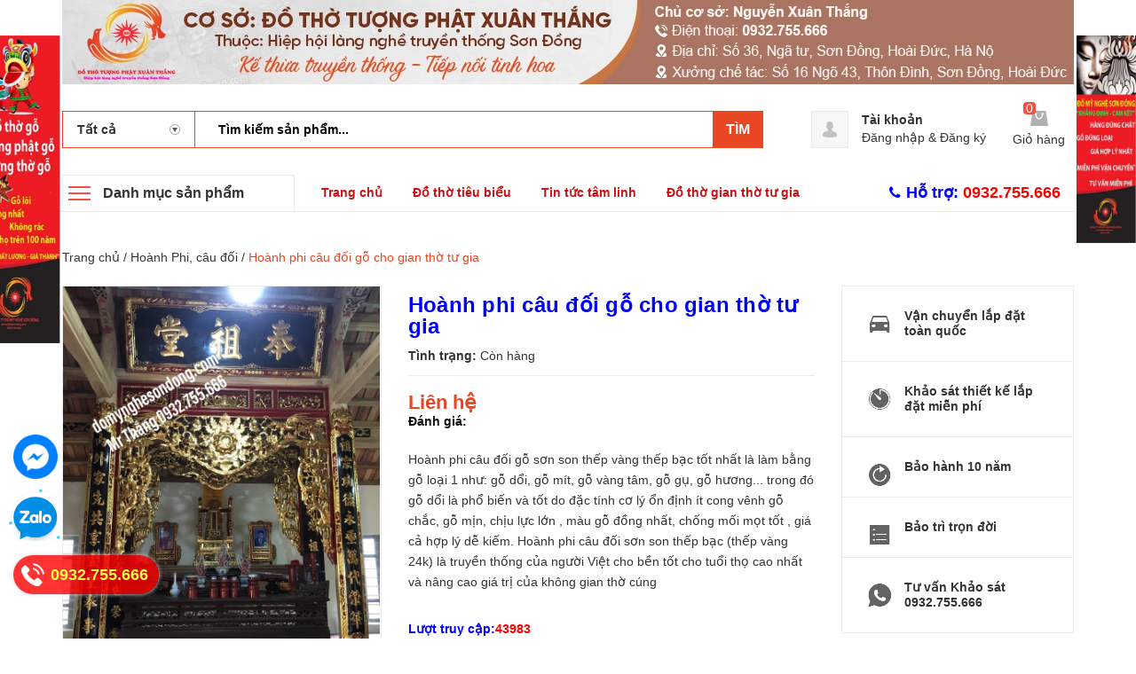

--- FILE ---
content_type: text/html; charset=utf-8
request_url: https://dothoxuanthang.com/hoanh-phi-cau-doi-go-cho-gian-tho-tu-gia
body_size: 20632
content:
<!DOCTYPE html>
<html lang="vi">
	<head>
		<!-- Google Tag Manager -->
		<script>(function(w,d,s,l,i){w[l]=w[l]||[];w[l].push({'gtm.start':
															  new Date().getTime(),event:'gtm.js'});var f=d.getElementsByTagName(s)[0],
	j=d.createElement(s),dl=l!='dataLayer'?'&l='+l:'';j.async=true;j.src=
		'https://www.googletagmanager.com/gtm.js?id='+i+dl;f.parentNode.insertBefore(j,f);
									})(window,document,'script','dataLayer','GTM-MPLZLWM');</script>
		<!-- End Google Tag Manager -->
		<meta charset="UTF-8" />
		<meta name="viewport" content="width=device-width, initial-scale=1, maximum-scale=1">			
		<title>
			Hoành phi câu đối gỗ cho gian thờ tư gia
			
			
			 Đồ thờ Xuân Thắng			
		</title>		
		<!-- ================= Page description ================== -->
		<meta name="description" content="Cơ sở sản xuất: Đồ thờ tượng phật Xuân Thắng Chuyên làm hoành phi câu đối gỗ sơn son thếp vàng 24k (thếp bạc) phun PU cho tư gia, từ đường, đình chùa... Cam kết: Gỗ lõi - Hàng chạm kỹ - Giá hợp lý - Tuổi thọ trên 100 năm Cơ sở luôn đáp ứng mọi nhu cầu khắt khe và đòi hỏi tính thẩm mĩ cao nhất trong việc chọn lựa đồ thờ">
		<!-- ================= Meta ================== -->
		<meta name="keywords" content="Hoành phi câu đối gỗ cho gian thờ tư gia, Hoành Phi, câu đối, Đồ thờ Sơn Đồng, luottruycap_43983, Đồ thờ Xuân Thắng, dothoxuanthang.com"/>		
		<link rel="canonical" href="https://dothoxuanthang.com/hoanh-phi-cau-doi-go-cho-gian-tho-tu-gia"/>
		<meta name='revisit-after' content='1 days' />
		<meta name="robots" content="noodp,index,follow" />
		<!-- ================= Favicon ================== -->
		
		<link rel="icon" href="//bizweb.dktcdn.net/100/348/348/themes/709574/assets/favicon.png?1761018254184" type="image/x-icon" />
		
		<!-- ================= Google Fonts ================== -->
		<!-- <link href="//fonts.googleapis.com/css?family=Roboto:400,900,500&amp;subset=vietnamese" rel="stylesheet" type="text/css" media="all" /> -->
		<!-- Font Awesome CSS -->
		<link rel="stylesheet" href="//maxcdn.bootstrapcdn.com/font-awesome/4.5.0/css/font-awesome.min.css">
		<!-- Plugin CSS -->
		<link href="//bizweb.dktcdn.net/100/348/348/themes/709574/assets/bootstrap.min.css?1761018254184" rel="stylesheet" type="text/css" media="all" />
		<link href="//bizweb.dktcdn.net/100/348/348/themes/709574/assets/owl.carousel.min.css?1761018254184" rel="stylesheet" type="text/css" media="all" />
		<!-- Main CSS -->
		<link href="//bizweb.dktcdn.net/100/348/348/themes/709574/assets/style.css?1761018254184" rel="stylesheet" type="text/css" media="all" />
		<link href="//bizweb.dktcdn.net/100/348/348/themes/709574/assets/ecentre.css?1761018254184" rel="stylesheet" type="text/css" media="all" />
		<link href="//bizweb.dktcdn.net/100/348/348/themes/709574/assets/module.css?1761018254184" rel="stylesheet" type="text/css" media="all" />
		<link href="//bizweb.dktcdn.net/100/348/348/themes/709574/assets/sidebar.css?1761018254184" rel="stylesheet" type="text/css" media="all" />
		<link href="//bizweb.dktcdn.net/100/348/348/themes/709574/assets/responsive.scss.css?1761018254184" rel="stylesheet" type="text/css" media="all" />
		<link href="//bizweb.dktcdn.net/100/348/348/themes/709574/assets/custom-dqdt.css?1761018254184" rel="stylesheet" type="text/css" media="all" />
		<script src="//bizweb.dktcdn.net/100/348/348/themes/709574/assets/jquery-2.2.3.min.js?1761018254184" type="text/javascript"></script>	
		
		<script>
	var Bizweb = Bizweb || {};
	Bizweb.store = 'domynghesondong.mysapo.net';
	Bizweb.id = 348348;
	Bizweb.theme = {"id":709574,"name":"E Centre","role":"main"};
	Bizweb.template = 'product';
	if(!Bizweb.fbEventId)  Bizweb.fbEventId = 'xxxxxxxx-xxxx-4xxx-yxxx-xxxxxxxxxxxx'.replace(/[xy]/g, function (c) {
	var r = Math.random() * 16 | 0, v = c == 'x' ? r : (r & 0x3 | 0x8);
				return v.toString(16);
			});		
</script>
<script>
	(function () {
		function asyncLoad() {
			var urls = ["//bwstatistics.sapoapps.vn/genscript/script.js?store=domynghesondong.mysapo.net","//productreviews.sapoapps.vn/assets/js/productreviews.min.js?store=domynghesondong.mysapo.net","https://google-shopping.sapoapps.vn/conversion-tracker/global-tag/2374.js?store=domynghesondong.mysapo.net","https://google-shopping.sapoapps.vn/conversion-tracker/event-tag/2374.js?store=domynghesondong.mysapo.net"];
			for (var i = 0; i < urls.length; i++) {
				var s = document.createElement('script');
				s.type = 'text/javascript';
				s.async = true;
				s.src = urls[i];
				var x = document.getElementsByTagName('script')[0];
				x.parentNode.insertBefore(s, x);
			}
		};
		window.attachEvent ? window.attachEvent('onload', asyncLoad) : window.addEventListener('load', asyncLoad, false);
	})();
</script>


<script>
	window.BizwebAnalytics = window.BizwebAnalytics || {};
	window.BizwebAnalytics.meta = window.BizwebAnalytics.meta || {};
	window.BizwebAnalytics.meta.currency = 'VND';
	window.BizwebAnalytics.tracking_url = '/s';

	var meta = {};
	
	meta.product = {"id": 13961542, "vendor": "", "name": "Hoành phi câu đối gỗ cho gian thờ tư gia",
	"type": "", "price": 0 };
	
	
	for (var attr in meta) {
	window.BizwebAnalytics.meta[attr] = meta[attr];
	}
</script>

	
		<script src="/dist/js/stats.min.js?v=96f2ff2"></script>
	



<!-- Google tag (gtag.js) -->
<script async src="https://www.googletagmanager.com/gtag/js?id=G-T1H3LX50FF"></script>
<script>
  window.dataLayer = window.dataLayer || [];
  function gtag(){dataLayer.push(arguments);}
  gtag('js', new Date());

  gtag('config', 'G-T1H3LX50FF');
</script>
<script>

	window.enabled_enhanced_ecommerce = false;

</script>

<script>

	try {
		gtag('event', 'view_item', {
			items: [
				{
					id: 13961542,
					name: "Hoành phi câu đối gỗ cho gian thờ tư gia",
					brand: null,
					category: null,
					variant: "Default Title",
					price: '0'
				}
			]
		});
	} catch(e) { console.error('ga script error', e);}

</script>






<script>
	var eventsListenerScript = document.createElement('script');
	eventsListenerScript.async = true;
	
	eventsListenerScript.src = "/dist/js/store_events_listener.min.js?v=1b795e9";
	
	document.getElementsByTagName('head')[0].appendChild(eventsListenerScript);
</script>






		

	<meta property="og:type" content="product">
	<meta property="og:title" content="Hoành phi câu đối gỗ cho gian thờ tư gia">
	
		<meta property="og:image" content="http://bizweb.dktcdn.net/thumb/grande/100/348/348/products/e5087778c2b220ec79a3.jpg?v=1552672350777">
		<meta property="og:image:secure_url" content="https://bizweb.dktcdn.net/thumb/grande/100/348/348/products/e5087778c2b220ec79a3.jpg?v=1552672350777">
	
		<meta property="og:image" content="http://bizweb.dktcdn.net/thumb/grande/100/348/348/products/9a562f489c9e7ec0278f.jpg?v=1552672384053">
		<meta property="og:image:secure_url" content="https://bizweb.dktcdn.net/thumb/grande/100/348/348/products/9a562f489c9e7ec0278f.jpg?v=1552672384053">
	
		<meta property="og:image" content="http://bizweb.dktcdn.net/thumb/grande/100/348/348/products/11b422ae917873262a69.jpg?v=1552672384733">
		<meta property="og:image:secure_url" content="https://bizweb.dktcdn.net/thumb/grande/100/348/348/products/11b422ae917873262a69.jpg?v=1552672384733">
	
	<meta property="og:price:amount" content="0">
	<meta property="og:price:currency" content="VND">

<meta property="og:description" content="Cơ sở sản xuất: Đồ thờ tượng phật Xuân Thắng Chuyên làm hoành phi câu đối gỗ sơn son thếp vàng 24k (thếp bạc) phun PU cho tư gia, từ đường, đình chùa... Cam kết: Gỗ lõi - Hàng chạm kỹ - Giá hợp lý - Tuổi thọ trên 100 năm Cơ sở luôn đáp ứng mọi nhu cầu khắt khe và đòi hỏi tính thẩm mĩ cao nhất trong việc chọn lựa đồ thờ">
<meta property="og:url" content="https://dothoxuanthang.com/hoanh-phi-cau-doi-go-cho-gian-tho-tu-gia">
<meta property="og:site_name" content="Đồ thờ Xuân Thắng">
		
		
		<link href="//bizweb.dktcdn.net/100/348/348/themes/709574/assets/prettyphoto.css?1761018254184" rel="stylesheet" type="text/css" media="all" />
		<script src="//bizweb.dktcdn.net/100/348/348/themes/709574/assets/jquery.prettyphoto.min005e.js?1761018254184" type="text/javascript"></script>
		<script src="//bizweb.dktcdn.net/100/348/348/themes/709574/assets/jquery.prettyphoto.init.min367a.js?1761018254184" type="text/javascript"></script>
		

		<link href="//bizweb.dktcdn.net/100/348/348/themes/709574/assets/cf-stylesheet.css?1761018254184" rel="stylesheet" type="text/css" media="all" />
		<script>var ProductReviewsAppUtil=ProductReviewsAppUtil || {};</script>
		



<script type="application/ld+json">
        {
        "@context": "http://schema.org",
        "@type": "BreadcrumbList",
        "itemListElement": 
        [
            {
                "@type": "ListItem",
                "position": 1,
                "item": 
                {
                  "@id": "https://dothoxuanthang.com",
                  "name": "Trang chủ"
                }
            },
      
            {
                "@type": "ListItem",
                "position": 2,
                "item": 
                {
                  "@id": "https://dothoxuanthang.com/hoanh-phi-cau-doi-go-cho-gian-tho-tu-gia",
                  "name": "Hoành phi câu đối gỗ cho gian thờ tư gia"
                }
            }
      
        
      
      
      
      
    
        ]
        }
</script>



	</head>
	<body>	
		<!-- Google Tag Manager (noscript) -->
		<noscript><iframe src="https://www.googletagmanager.com/ns.html?id=GTM-MPLZLWM"
						  height="0" width="0" style="display:none;visibility:hidden"></iframe></noscript>
		<!-- End Google Tag Manager (noscript) -->
		



<script type="application/ld+json">
        {
        "@context": "http://schema.org",
        "@type": "BreadcrumbList",
        "itemListElement": 
        [
            {
                "@type": "ListItem",
                "position": 1,
                "item": 
                {
                  "@id": "https://dothoxuanthang.com",
                  "name": "Trang chủ"
                }
            },
      
            {
                "@type": "ListItem",
                "position": 2,
                "item": 
                {
                  "@id": "https://dothoxuanthang.com/hoanh-phi-cau-doi-go-cho-gian-tho-tu-gia",
                  "name": "Hoành phi câu đối gỗ cho gian thờ tư gia"
                }
            }
      
        
      
      
      
      
    
        ]
        }
</script>



		<link href="https://maxcdn.bootstrapcdn.com/font-awesome/4.7.0/css/font-awesome.min.css" rel="stylesheet" type="text/css" media="all" />
<div class="header">	
	<div class='topbar'>
		<a href='/collections/all' title='Đồ thờ tượng phật Xuân Thắng' >
			<img src='//bizweb.dktcdn.net/100/348/348/themes/709574/assets/topbar.jpg?1761018254184' alt='Đồ thờ tượng phật Xuân Thắng'>
		</a>
	</div>
	<header class="site-header ">
		<div class="container">
			<div class="site-header-inner">
				<div class="menu-mobile hidden-xl-up">
					<div class="dropdown">
						<button class="btn-close" >
						</button>
						<div class="dropdown-toggle" id="dropdownMenu1">
							<svg xmlns="http://www.w3.org/2000/svg" xmlns:xlink="http://www.w3.org/1999/xlink" version="1.1" id="Layer_1" x="0px" y="0px" width="26px" height="20px" viewBox="0 0 26 20" enable-background="new 0 0 26 20" xml:space="preserve">
								<image overflow="visible" width="26" height="20" xlink:href="[data-uri] EAMCAwYAAAF6AAABlQAAAdT/2wCEABALCwsMCxAMDBAXDw0PFxsUEBAUGx8XFxcXFx8eFxoaGhoX Hh4jJSclIx4vLzMzLy9AQEBAQEBAQEBAQEBAQEABEQ8PERMRFRISFRQRFBEUGhQWFhQaJhoaHBoa JjAjHh4eHiMwKy4nJycuKzU1MDA1NUBAP0BAQEBAQEBAQEBAQP/CABEIABQAGgMBIgACEQEDEQH/ xABsAAEBAQAAAAAAAAAAAAAAAAAABAYBAQAAAAAAAAAAAAAAAAAAAAAQAQADAQEAAAAAAAAAAAAA AAAEFBUlIBEAAQIHAAAAAAAAAAAAAAAAANHhApKiAzPzNBIBAAAAAAAAAAAAAAAAAAAAIP/aAAwD AQACEQMRAAAA2wAJQAf/2gAIAQIAAQUA8f/aAAgBAwABBQDx/9oACAEBAAEFAM2EzYTNhM2EoqKi ou07TtO0/9oACAECAgY/AB//2gAIAQMCBj8AH//aAAgBAQEGPwDHVEpjqiUx1RKY6olOi/Ox0X52 Oi/Ox0X52NZrNZrP/9k=" transform="matrix(0.9999 0 0 0.9999 0 0)">
								</image>
							</svg>
						</div>
						<div class="dropdown-menu">

							<div class="account">
								<i class="fa fa-phone"></i>
								Hỗ trợ: 
								<a href="tel:0932.755.666"><b> 0932.755.666</b> </a>
							</div>
							
							<h5>Danh mục</h5>

							<ul class="list-collections ">
								
								
								<li class="level0">
									<a href="/do-tho-son-dong">Đồ thờ Sơn Đồng
										<em class="open-close"></em>
									</a>
									<ul class="submenu" style="display:none">
										
										
										<li><a href="/an-gian-o-xa-sap">Bàn thờ</a></li>
										
										
										
										<li><a href="/hoanh-phi-cau-doi">Hoành Phi - Câu đối</a></li>
										
										
										
										<li><a href="/cuon-thu">Cuốn thư</a></li>
										
										
										
										<li><a href="/cua-vong">Cửa võng thờ</a></li>
										
										
										
										<li><a href="/kham-tho">Khám thờ</a></li>
										
										
										
										<li><a href="/bat-buu-chap-kich">Bát bửu, chấp kích</a></li>
										
										
										
										<li><a href="/ngai-y-kieu-tho">Ngai, ỷ, kiệu thờ</a></li>
										
										
										
										<li><a href="/do-tho-khac">Đồ thờ khác</a></li>
										
										
										
										<li><a href="/ngua-tho-hac-tho">Ngựa thờ, hạc thờ</a></li>
										
										
									</ul>
								</li>
								
								
								
								<li class="level0">
									<a href="/tuong-phat-son-dong">Tượng phật Sơn Đồng
										<em class="open-close"></em>
									</a>
									<ul class="submenu" style="display:none">
										
										
										<li><a href="/a-di-da-tam-the">A di đà - Tam thế phật</a></li>
										
										
										
										<li><a href="/a-nan-ca-diep">A nan ca diếp</a></li>
										
										
										
										<li><a href="/ho-phap-di-lac">Hộ pháp di lặc</a></li>
										
										
										
										<li><a href="/van-thu-pho-dien">Văn Thù Phổ Hiền</a></li>
										
										
										
										<li><a href="/tuyet-son-duoc-su">Dược sư tuyết sơn</a></li>
										
										
										
										<li><a href="/tuong-to">Tượng tổ</a></li>
										
										
										
										<li><a href="/quan-the-am">Tượng quan âm</a></li>
										
										
										
										<li><a href="/tuong-phat-khac">Tượng phật khác</a></li>
										
										
									</ul>
								</li>
								
								
								
								<li class="level0">
									<a href="/tuong-tho-son-dong">Tượng thờ Sơn Đồng
										<em class="open-close"></em>
									</a>
									<ul class="submenu" style="display:none">
										
										
										<li><a href="/tuong-mau">Tượng mẫu</a></li>
										
										
										
										<li><a href="/tuong-ngu-vi">Tượng ngũ vị</a></li>
										
										
										
										<li><a href="/tuong-ong-hoang">Tượng Ông hoàng</a></li>
										
										
										
										<li><a href="/tuong-ngoc-hoang">Tượng Ngọc hoàng</a></li>
										
										
										
										<li><a href="/tuong-son-trang">Tượng sơn trang</a></li>
										
										
										
										<li><a href="/thanh-tran-thanh-hien">Tượng trần triều</a></li>
										
										
										
										<li><a href="/tu-phu-chau-ba">Tứ phủ chầu bà</a></li>
										
										
										
										<li><a href="/tuong-co-cau">Tượng cô cậu</a></li>
										
										
										
										<li><a href="/tuong-tho-khac">Tượng thờ khác</a></li>
										
										
									</ul>
								</li>
								
								
								
								<li class="level0">
									<a href="/do-go">Đồ gỗ
										<em class="open-close"></em>
									</a>
									<ul class="submenu" style="display:none">
										
										
										<li><a href="/tranh-tu-binh">Tranh tứ bình</a></li>
										
										
										
										<li><a href="/tranh-chu">Tranh chữ</a></li>
										
										
										
										<li><a href="/ban-ghe-go">Bàn ghế gỗ</a></li>
										
										
										
										<li><a href="/sap-gu-tu-che">Sập gụ, tủ chè</a></li>
										
										
										
										<li><a href="/tu-go">Tủ gỗ</a></li>
										
										
										
										<li><a href="/tranh-go-kham">Tranh gỗ khảm</a></li>
										
										
									</ul>
								</li>
								
								
								
								<li class="level0">
									<a href="/phuc-che-do-tho">Phục chế đồ thờ

									</a>
								</li>
								
								
								
								<li class="level0">
									<a href="/khong-gian-tho-cung-tieu-bieu">Không gian thờ cúng tiêu biểu

									</a>
								</li>
								
								
							</ul>




						</div>
					</div>

				</div>
				<div class="header-left header_left_logo">
					<div class="logo">
						
						
						<a href="/" class="logo-wrapper ">					
							<img src="//bizweb.dktcdn.net/100/348/348/themes/709574/assets/logo.png?1761018254184" alt="logo ">					
						</a>
						
						
					</div>
				</div>
				<div class="header_search_wrap">
					

<div class="header_search">
	<form class="input-group search-bar" action="/search" method="get" role="search">
		<div class="collection-selector">
			<div class="search_text">Tất cả</div>
			<div id="search_info" class="list_search" style="display: none;">
				  
				<div class="search_item" data-coll-id="1866070">Tứ phủ chầu bà</div>
				  
				<div class="search_item" data-coll-id="1860655">Tượng sơn trang</div>
				  
				<div class="search_item" data-coll-id="1857793">Ngựa thờ, hạc thờ</div>
				  
				<div class="search_item" data-coll-id="1852777">Đồ thờ gian thờ tư gia</div>
				  
				<div class="search_item" data-coll-id="1852776">Đồ thờ tiêu biểu</div>
				  
				<div class="search_item" data-coll-id="1852773">Bàn thờ</div>
				  
				<div class="search_item" data-coll-id="1839138">Không gian thờ cúng tiêu biểu</div>
				  
				<div class="search_item" data-coll-id="1839137">Phục chế đồ thờ</div>
				  
				<div class="search_item" data-coll-id="1839136">Tranh gỗ khảm</div>
				  
				<div class="search_item" data-coll-id="1839135">Tủ gỗ</div>
				  
				<div class="search_item" data-coll-id="1839134">Sập gụ, tủ chè</div>
				  
				<div class="search_item" data-coll-id="1839133">Bàn ghế gỗ</div>
				  
				<div class="search_item" data-coll-id="1839132">Tranh chữ</div>
				  
				<div class="search_item" data-coll-id="1839131">Tranh tứ bình</div>
				  
				<div class="search_item" data-coll-id="1839129">Đồ gỗ</div>
				  
				<div class="search_item" data-coll-id="1839123">Tượng thờ khác</div>
				  
				<div class="search_item" data-coll-id="1839122">Tượng cô cậu</div>
				  
				<div class="search_item" data-coll-id="1839121">Thánh trần, thánh hiền</div>
				  
				<div class="search_item" data-coll-id="1839120">Tượng Ông hoàng</div>
				  
				<div class="search_item" data-coll-id="1839117">Tượng Ngọc hoàng</div>
				  
				<div class="search_item" data-coll-id="1839112">Tượng ngũ vị</div>
				  
				<div class="search_item" data-coll-id="1839109">Tượng mẫu</div>
				  
				<div class="search_item" data-coll-id="1839108">Tượng thờ Sơn Đồng</div>
				  
				<div class="search_item" data-coll-id="1839104">Tượng phật khác</div>
				  
				<div class="search_item" data-coll-id="1839103">Tượng tổ</div>
				  
				<div class="search_item" data-coll-id="1839102">Tuyết sơn dược sư</div>
				  
				<div class="search_item" data-coll-id="1839101">Văn thù phổ hiền</div>
				  
				<div class="search_item" data-coll-id="1839100">A Nan Ca diếp</div>
				  
				<div class="search_item" data-coll-id="1839098">Hộ pháp di lặc</div>
				  
				<div class="search_item" data-coll-id="1839096">Quan thế âm</div>
				  
				<div class="search_item" data-coll-id="1839094">A di đà tam thế</div>
				  
				<div class="search_item" data-coll-id="1839093">Tượng phật Sơn Đồng</div>
				  
				<div class="search_item" data-coll-id="1839092">Đồ thờ khác</div>
				  
				<div class="search_item" data-coll-id="1839091">Ngai, ỷ, kiệu thờ</div>
				  
				<div class="search_item" data-coll-id="1839086">Bát bửu, chấp kích</div>
				  
				<div class="search_item" data-coll-id="1839084">Khám thờ</div>
				  
				<div class="search_item" data-coll-id="1839081">Cửa võng</div>
				  
				<div class="search_item" data-coll-id="1839077">Cuốn thư</div>
				  
				<div class="search_item" data-coll-id="1839076">Hoành Phi, câu đối</div>
				  
				<div class="search_item" data-coll-id="1839075">Án gian, ô xa, sập</div>
				  
				<div class="search_item" data-coll-id="1839074">Đồ thờ Sơn Đồng</div>
				  
				<div class="search_item" data-coll-id="1838508">Sản phẩm mới</div>
				  
				<div class="search_item" data-coll-id="1838506">Sản phẩm khuyến mãi</div>
				  
				<div class="search_item" data-coll-id="1838505">Sản phẩm nổi bật</div>
				
				<div class="liner_search"></div>
				<div class="search_item active" data-coll-id="0">Tất cả</div>
			</div>
		</div>
		<input type="search" name="query" value="" placeholder="Tìm kiếm sản phẩm... " class="input-group-field st-default-search-input search-text" autocomplete="off">
		<span class="input-group-btn">
			<button class="btn icon-fallback-text">
				Tìm
			</button>
		</span>
	</form>
</div> 
				</div>
				<div class="header-right">
					<div class="mini-cart text-xs-center">

						<div class="heading-cart text-xs-left ">
							<a href="/cart">
								<svg style="width: 20px" version="1.1" xmlns="http://www.w3.org/2000/svg" xmlns:xlink="http://www.w3.org/1999/xlink" x="0px" y="0px" viewBox="155.5 272 267.2 233" enable-background="new 155.5 272 267.2 233" xml:space="preserve">
									<g>
										<path fill="#b0b0b0" d="M388.5,272H188.1l-32.6,233h267.2L388.5,272z M345,335.7c-4.7,38.8-28,68.3-57.5,68.3
																c-29.5,0-52.8-29.5-57.5-68.3c-6.2-3.1-9.3-7.8-9.3-15.5c0-9.3,7.8-17.1,17.1-17.1c9.3,0,17.1,7.8,17.1,17.1c0,6.2-3.1,10.9-7.8,14
																c4.7,29.5,21.7,52.8,40.4,52.8c20.2,0,37.3-23.3,40.4-52.8c-4.7-3.1-7.8-7.8-7.8-14c0-9.3,7.8-17.1,17.1-17.1s17.1,7.8,17.1,17.1
																C354.3,327.9,351.2,334.2,345,335.7L345,335.7z"></path>
									</g>
								</svg></a>
							<p><span><span class="cartCount">0</span></span>Giỏ hàng</p>
						</div>
						<div>
							<div style="" class="top-cart-content arrow_box hidden-lg-down">
								<!-- <div class="block-subtitle">Sản phẩm đã cho vào giỏ hàng</div> -->
								<ul id="cart-sidebar" class="mini-products-list count_li">
									<li class="list-item">
										<ul></ul>
									</li>
									<li class="action">
										<ul>
											<li class="li-fix-1">
												<div class="top-subtotal">
													Tổng tiền thanh toán: 
													<span class="price"></span>
												</div>
											</li>
											<li class="li-fix-2" style="">
												<div class="actions">

													<a href="/cart" class="view-cart">
														<span>Giỏ hàng</span>
													</a>
													<a href="/checkout" class="btn-checkout">
														<span>Thanh toán</span>
													</a>
												</div>
											</li>
										</ul>
									</li>
								</ul>

								<script>
									var count = $("ul.count_li > li.item").length;									
								</script>
							</div>
						</div>
					</div>
					<div class="header-acount hidden-lg-down">
						<a href="/account" class="icon-cart">
							<svg version="1.1"  xmlns="http://www.w3.org/2000/svg" xmlns:xlink="http://www.w3.org/1999/xlink" x="0px" y="0px" viewBox="474.1 449 39.4 39.6" enable-background="new 474.1 449 39.4 39.6" xml:space="preserve" style="
    width: 38px;
    height: 38px;
">

								<path fill="#C1C1C1" d="M490.4,464.6l-0.1-1.7c0,0,0.3-3.1,3.5-2.9c0,0,3-0.3,3.4,2.9l0,1.7c0,0,0.8,0.1,0.4,1.3
														c0,0-0.4,1.1-0.9,0.9c0,0-0.2,1.3-1,2.2c0,0,0,0.6,0,0.6c0,0.7,1.4,1,1.9,1.2c1.6,0.6,3.5,1.3,4,3.2c0.2,0.6,0.2,1.2,0.3,1.8
														c0,0-0.6,2-8,1.9c0,0-7.1,0.1-8.2-2c0,0,0.1-2,0.8-2.9c0.6-0.8,1.8-1.2,2.7-1.6c0.6-0.2,1.2-0.4,1.7-0.6c0.3-0.1,1-0.6,1-1v-0.6
														c0,0-0.9-0.8-1.2-2.1c0,0-0.4,0-0.8-0.8C490,466,489.4,464.9,490.4,464.6z"></path>
							</svg>

						</a>
						<div class="heading-cart text-xs-left">
							
							<a href="/account">Tài khoản</a>
							<p><a href="/account/login">Đăng nhập</a> & <a href="/account/register">Đăng ký</a></p>
							
						</div>


					</div>
				</div>


			</div>
		</div>
		<div class="bot-header hidden-lg-down">
			<div class="container">
				<div class="bot-header-left f-left khodattenqua">
					<a href="/collections">Danh mục sản phẩm</a>
				</div>
				<div class="bot-header-center f-left">
					<ul class="bot-header-menu">
						
						
						
						
						
						
						<li class="inline-block">
							
							<a href="/">Trang chủ</a>
						</li>
						
						
						
						
						
						
						
						<li class="inline-block">
							
							<a href="/do-tho-tieu-bieu">Đồ thờ tiêu biểu</a>
						</li>
						
						
						
						
						
						
						
						<li class="inline-block">
							
							<a href="/tin-tuc-tam-linh">Tin tức tâm linh</a>
						</li>
						
						
						
						
						
						
						
						<li class="inline-block">
							
							<a href="/do-tho-gian-tho-tu-gia">Đồ thờ gian thờ tư gia</a>
						</li>
						
						

					</ul>
				</div>
				<div class="bot-header-right f-right">
					<i class="fa fa-phone"></i>
					Hỗ trợ: 
					<a style='font-size:18px;' href="tel:0932.755.666"><b> 0932.755.666 </b></a>
				</div>
			</div>

		</div>
	</header>
</div>

<div class="catogory-other-page khodattenqua">
	<div class="section section-category hidden-lg-down">
		<div class="container">
			<div class="row ">
				<div class="col-xl-3  hidden-lg-down">
					<div class="cate-sidebar">
						<nav>
	<ul id="nav" class="site-nav vertical-nav">
		
		
		

		
		


		<li class="lev-1 nav-item  has-mega mega-menu">
	<div class="icon">
		<img src="//bizweb.dktcdn.net/100/348/348/themes/709574/assets/cate1_icon.png?1761018254184" alt="Đồ thờ Sơn Đồng">
		<img src="//bizweb.dktcdn.net/100/348/348/themes/709574/assets/cate1_w_icon.png?1761018254184" alt=" Đồ thờ Sơn Đồng">
	</div>
	<a href="/do-tho-son-dong">
		<span> Đồ thờ Sơn Đồng</span>
	</a>  
	
	<ul class="dropdown-menu mega-menu-content ">
		
		<li class="col-sm-9">
			<ul class='myrow'>
				
				
				<li class="col-sm-4">
					<ul class="mega-item">
						<li class="h3">
							<a href="/an-gian-o-xa-sap">
								<span> Bàn thờ</span>
							</a>
						</li>						
					</ul>
				</li>
				

				
				
				<li class="col-sm-4">
					<ul class="mega-item">
						<li class="h3">
							<a href="/hoanh-phi-cau-doi">
								<span> Hoành Phi - Câu đối</span>
							</a>
						</li>						
					</ul>
				</li>
				

				
				
				<li class="col-sm-4">
					<ul class="mega-item">
						<li class="h3">
							<a href="/cuon-thu">
								<span> Cuốn thư</span>
							</a>
						</li>						
					</ul>
				</li>
				

				
				
				<li class="col-sm-4">
					<ul class="mega-item">
						<li class="h3">
							<a href="/cua-vong">
								<span> Cửa võng thờ</span>
							</a>
						</li>						
					</ul>
				</li>
				

				
				
				<li class="col-sm-4">
					<ul class="mega-item">
						<li class="h3">
							<a href="/kham-tho">
								<span> Khám thờ</span>
							</a>
						</li>						
					</ul>
				</li>
				

				
				
				<li class="col-sm-4">
					<ul class="mega-item">
						<li class="h3">
							<a href="/bat-buu-chap-kich">
								<span> Bát bửu, chấp kích</span>
							</a>
						</li>						
					</ul>
				</li>
				

				
				
				<li class="col-sm-4">
					<ul class="mega-item">
						<li class="h3">
							<a href="/ngai-y-kieu-tho">
								<span> Ngai, ỷ, kiệu thờ</span>
							</a>
						</li>						
					</ul>
				</li>
				

				
				
				<li class="col-sm-4">
					<ul class="mega-item">
						<li class="h3">
							<a href="/do-tho-khac">
								<span> Đồ thờ khác</span>
							</a>
						</li>						
					</ul>
				</li>
				

				
				
				<li class="col-sm-4">
					<ul class="mega-item">
						<li class="h3">
							<a href="/ngua-tho-hac-tho">
								<span> Ngựa thờ, hạc thờ</span>
							</a>
						</li>						
					</ul>
				</li>
				

				

			</ul>
		</li>
		<li class="col-sm-3">
			
			

			<div class="img1">
				<a href="">
					<img src="//bizweb.dktcdn.net/100/348/348/themes/709574/assets/meg_1.jpg?1761018254184" alt="mega"/>
				</a>
			</div>
		</li>
		




	</ul>
	
</li>


		
		

		
		


		<li class="lev-1 nav-item  has-mega mega-menu">
	<div class="icon">
		<img src="//bizweb.dktcdn.net/100/348/348/themes/709574/assets/cate2_icon.png?1761018254184" alt="Tượng phật Sơn Đồng">
		<img src="//bizweb.dktcdn.net/100/348/348/themes/709574/assets/cate2_w_icon.png?1761018254184" alt=" Tượng phật Sơn Đồng">
	</div>
	<a href="/tuong-phat-son-dong">
		<span> Tượng phật Sơn Đồng</span>
	</a>  
	
	<ul class="dropdown-menu mega-menu-content ">
		
		<li class="col-sm-9">
			<ul class='myrow'>
				
				
				<li class="col-sm-4">
					<ul class="mega-item">
						<li class="h3">
							<a href="/a-di-da-tam-the">
								<span> A di đà - Tam thế phật</span>
							</a>
						</li>						
					</ul>
				</li>
				

				
				
				<li class="col-sm-4">
					<ul class="mega-item">
						<li class="h3">
							<a href="/a-nan-ca-diep">
								<span> A nan ca diếp</span>
							</a>
						</li>						
					</ul>
				</li>
				

				
				
				<li class="col-sm-4">
					<ul class="mega-item">
						<li class="h3">
							<a href="/ho-phap-di-lac">
								<span> Hộ pháp di lặc</span>
							</a>
						</li>						
					</ul>
				</li>
				

				
				
				<li class="col-sm-4">
					<ul class="mega-item">
						<li class="h3">
							<a href="/van-thu-pho-dien">
								<span> Văn Thù Phổ Hiền</span>
							</a>
						</li>						
					</ul>
				</li>
				

				
				
				<li class="col-sm-4">
					<ul class="mega-item">
						<li class="h3">
							<a href="/tuyet-son-duoc-su">
								<span> Dược sư tuyết sơn</span>
							</a>
						</li>						
					</ul>
				</li>
				

				
				
				<li class="col-sm-4">
					<ul class="mega-item">
						<li class="h3">
							<a href="/tuong-to">
								<span> Tượng tổ</span>
							</a>
						</li>						
					</ul>
				</li>
				

				
				
				<li class="col-sm-4">
					<ul class="mega-item">
						<li class="h3">
							<a href="/quan-the-am">
								<span> Tượng quan âm</span>
							</a>
						</li>						
					</ul>
				</li>
				

				
				
				<li class="col-sm-4">
					<ul class="mega-item">
						<li class="h3">
							<a href="/tuong-phat-khac">
								<span> Tượng phật khác</span>
							</a>
						</li>						
					</ul>
				</li>
				

				

			</ul>
		</li>
		<li class="col-sm-3">
			
			

			<div class="img1">
				<a href="">
					<img src="//bizweb.dktcdn.net/100/348/348/themes/709574/assets/meg_2.jpg?1761018254184" alt="mega"/>
				</a>
			</div>
		</li>
		




	</ul>
	
</li>


		
		

		
		


		<li class="lev-1 nav-item  has-mega mega-menu">
	<div class="icon">
		<img src="//bizweb.dktcdn.net/100/348/348/themes/709574/assets/cate3_icon.png?1761018254184" alt="Tượng thờ Sơn Đồng">
		<img src="//bizweb.dktcdn.net/100/348/348/themes/709574/assets/cate3_w_icon.png?1761018254184" alt=" Tượng thờ Sơn Đồng">
	</div>
	<a href="/tuong-tho-son-dong">
		<span> Tượng thờ Sơn Đồng</span>
	</a>  
	
	<ul class="dropdown-menu mega-menu-content ">
		
		<li class="col-sm-9">
			<ul class='myrow'>
				
				
				<li class="col-sm-4">
					<ul class="mega-item">
						<li class="h3">
							<a href="/tuong-mau">
								<span> Tượng mẫu</span>
							</a>
						</li>						
					</ul>
				</li>
				

				
				
				<li class="col-sm-4">
					<ul class="mega-item">
						<li class="h3">
							<a href="/tuong-ngu-vi">
								<span> Tượng ngũ vị</span>
							</a>
						</li>						
					</ul>
				</li>
				

				
				
				<li class="col-sm-4">
					<ul class="mega-item">
						<li class="h3">
							<a href="/tuong-ong-hoang">
								<span> Tượng Ông hoàng</span>
							</a>
						</li>						
					</ul>
				</li>
				

				
				
				<li class="col-sm-4">
					<ul class="mega-item">
						<li class="h3">
							<a href="/tuong-ngoc-hoang">
								<span> Tượng Ngọc hoàng</span>
							</a>
						</li>						
					</ul>
				</li>
				

				
				
				<li class="col-sm-4">
					<ul class="mega-item">
						<li class="h3">
							<a href="/tuong-son-trang">
								<span> Tượng sơn trang</span>
							</a>
						</li>						
					</ul>
				</li>
				

				
				
				<li class="col-sm-4">
					<ul class="mega-item">
						<li class="h3">
							<a href="/thanh-tran-thanh-hien">
								<span> Tượng trần triều</span>
							</a>
						</li>						
					</ul>
				</li>
				

				
				
				<li class="col-sm-4">
					<ul class="mega-item">
						<li class="h3">
							<a href="/tu-phu-chau-ba">
								<span> Tứ phủ chầu bà</span>
							</a>
						</li>						
					</ul>
				</li>
				

				
				
				<li class="col-sm-4">
					<ul class="mega-item">
						<li class="h3">
							<a href="/tuong-co-cau">
								<span> Tượng cô cậu</span>
							</a>
						</li>						
					</ul>
				</li>
				

				
				
				<li class="col-sm-4">
					<ul class="mega-item">
						<li class="h3">
							<a href="/tuong-tho-khac">
								<span> Tượng thờ khác</span>
							</a>
						</li>						
					</ul>
				</li>
				

				

			</ul>
		</li>
		<li class="col-sm-3">
			
			

			<div class="img1">
				<a href="">
					<img src="//bizweb.dktcdn.net/100/348/348/themes/709574/assets/meg_3.jpg?1761018254184" alt="mega"/>
				</a>
			</div>
		</li>
		




	</ul>
	
</li>


		
		

		
		


		<li class="lev-1 nav-item  has-mega mega-menu">
	<div class="icon">
		<img src="//bizweb.dktcdn.net/100/348/348/themes/709574/assets/cate4_icon.png?1761018254184" alt="Đồ gỗ">
		<img src="//bizweb.dktcdn.net/100/348/348/themes/709574/assets/cate4_w_icon.png?1761018254184" alt=" Đồ gỗ">
	</div>
	<a href="/do-go">
		<span> Đồ gỗ</span>
	</a>  
	
	<ul class="dropdown-menu mega-menu-content ">
		
		<li class="col-sm-9">
			<ul class='myrow'>
				
				
				<li class="col-sm-4">
					<ul class="mega-item">
						<li class="h3">
							<a href="/tranh-tu-binh">
								<span> Tranh tứ bình</span>
							</a>
						</li>						
					</ul>
				</li>
				

				
				
				<li class="col-sm-4">
					<ul class="mega-item">
						<li class="h3">
							<a href="/tranh-chu">
								<span> Tranh chữ</span>
							</a>
						</li>						
					</ul>
				</li>
				

				
				
				<li class="col-sm-4">
					<ul class="mega-item">
						<li class="h3">
							<a href="/ban-ghe-go">
								<span> Bàn ghế gỗ</span>
							</a>
						</li>						
					</ul>
				</li>
				

				
				
				<li class="col-sm-4">
					<ul class="mega-item">
						<li class="h3">
							<a href="/sap-gu-tu-che">
								<span> Sập gụ, tủ chè</span>
							</a>
						</li>						
					</ul>
				</li>
				

				
				
				<li class="col-sm-4">
					<ul class="mega-item">
						<li class="h3">
							<a href="/tu-go">
								<span> Tủ gỗ</span>
							</a>
						</li>						
					</ul>
				</li>
				

				
				
				<li class="col-sm-4">
					<ul class="mega-item">
						<li class="h3">
							<a href="/tranh-go-kham">
								<span> Tranh gỗ khảm</span>
							</a>
						</li>						
					</ul>
				</li>
				

				

			</ul>
		</li>
		<li class="col-sm-3">
			
			

			<div class="img1">
				<a href="">
					<img src="//bizweb.dktcdn.net/100/348/348/themes/709574/assets/meg_4.jpg?1761018254184" alt="mega"/>
				</a>
			</div>
		</li>
		




	</ul>
	
</li>


		
		

		
		


		<li class="lev-1 nav-item  ">
	<div class="icon">
		<img src="//bizweb.dktcdn.net/100/348/348/themes/709574/assets/cate5_icon.png?1761018254184" alt="Phục chế đồ thờ">
		<img src="//bizweb.dktcdn.net/100/348/348/themes/709574/assets/cate5_w_icon.png?1761018254184" alt=" Phục chế đồ thờ">
	</div>
	<a href="/phuc-che-do-tho">
		<span> Phục chế đồ thờ</span>
	</a>  
	
</li>


		
		

		
		


		<li class="lev-1 nav-item  ">
	<div class="icon">
		<img src="//bizweb.dktcdn.net/100/348/348/themes/709574/assets/cate6_icon.png?1761018254184" alt="Không gian thờ cúng tiêu biểu">
		<img src="//bizweb.dktcdn.net/100/348/348/themes/709574/assets/cate6_w_icon.png?1761018254184" alt=" Không gian thờ cúng tiêu biểu">
	</div>
	<a href="/khong-gian-tho-cung-tieu-bieu">
		<span> Không gian thờ cúng tiêu biểu</span>
	</a>  
	
</li>


		
	</ul>
</nav>
					</div>
				</div>
				<div class="col-xl-9 col-md-12">


				</div>
			</div>

		</div>
	</div>
</div>

		<section class="bread-crumb">
	<div class="container">
		<div class="row">
			<div class="col-xs-12">
				<ul class="breadcrumbs">					
					<li class="home">
						<a href="/" >Trang chủ</a>
						<span><!-- <i class="fa fa-angle-right"></i> --> / </span>
					</li>
					
					
					<li>
						<a  href="/hoanh-phi-cau-doi">Hoành Phi, câu đối</a>
						<span><!-- <i class="fa fa-angle-right"></i> --> / </span>
					</li>
					
					<li><strong  >Hoành phi câu đối gỗ cho gian thờ tư gia</strong><li>
					
				</ul>
			</div>
		</div>
	</div>
</section>
<div class='container'>


</div>
<section class="product" itemscope itemtype="http://schema.org/Product">
	<meta itemprop="url" content="//dothoxuanthang.com/hoanh-phi-cau-doi-go-cho-gian-tho-tu-gia">
	<meta itemprop="image" content="//bizweb.dktcdn.net/thumb/grande/100/348/348/products/e5087778c2b220ec79a3.jpg?v=1552672350777">
	<div class="container">
		<div class="row">
			<div class="col-lg-12 details-product">
				<div class="row">

					<div class="col-xs-12 col-sm-12 col-lg-5 col-xl-4">
						<div class="product-images large-image">
							
							
							
							<div class="item">
								<a href="//bizweb.dktcdn.net/thumb/1024x1024/100/348/348/products/e5087778c2b220ec79a3.jpg?v=1552672350777" data-rel="prettyPhoto[product-gallery]">
									<img id="zoom_01" src="//bizweb.dktcdn.net/thumb/1024x1024/100/348/348/products/e5087778c2b220ec79a3.jpg?v=1552672350777" alt="Hoành phi câu đối gỗ cho gian thờ tư gia">
								</a>
							</div>
							<div class="hidden">
								
								
								
								
								<div class="item">
									<a href="https://bizweb.dktcdn.net/100/348/348/products/e5087778c2b220ec79a3.jpg?v=1552672350777" data-image="https://bizweb.dktcdn.net/100/348/348/products/e5087778c2b220ec79a3.jpg?v=1552672350777" data-zoom-image="https://bizweb.dktcdn.net/100/348/348/products/e5087778c2b220ec79a3.jpg?v=1552672350777" data-rel="prettyPhoto[product-gallery]">										
									</a>
								</div>	
								
								
								
								
								<div class="item">
									<a href="https://bizweb.dktcdn.net/100/348/348/products/9a562f489c9e7ec0278f.jpg?v=1552672384053" data-image="https://bizweb.dktcdn.net/100/348/348/products/9a562f489c9e7ec0278f.jpg?v=1552672384053" data-zoom-image="https://bizweb.dktcdn.net/100/348/348/products/9a562f489c9e7ec0278f.jpg?v=1552672384053" data-rel="prettyPhoto[product-gallery]">										
									</a>
								</div>	
								
								
								
								
								<div class="item">
									<a href="https://bizweb.dktcdn.net/100/348/348/products/11b422ae917873262a69.jpg?v=1552672384733" data-image="https://bizweb.dktcdn.net/100/348/348/products/11b422ae917873262a69.jpg?v=1552672384733" data-zoom-image="https://bizweb.dktcdn.net/100/348/348/products/11b422ae917873262a69.jpg?v=1552672384733" data-rel="prettyPhoto[product-gallery]">										
									</a>
								</div>	
								
							</div>
						</div>
						
						<div id="gallery_01" class="owl-carousel not-dqowl owl-theme thumbnail-product">
							
							<div class="item">
								<a href="#" data-image="https://bizweb.dktcdn.net/100/348/348/products/e5087778c2b220ec79a3.jpg?v=1552672350777" data-zoom-image="//bizweb.dktcdn.net/thumb/1024x1024/100/348/348/products/e5087778c2b220ec79a3.jpg?v=1552672350777">
									<img src="//bizweb.dktcdn.net/thumb/small/100/348/348/products/e5087778c2b220ec79a3.jpg?v=1552672350777" alt="">
								</a>
							</div>
							
							<div class="item">
								<a href="#" data-image="https://bizweb.dktcdn.net/100/348/348/products/9a562f489c9e7ec0278f.jpg?v=1552672384053" data-zoom-image="//bizweb.dktcdn.net/thumb/1024x1024/100/348/348/products/9a562f489c9e7ec0278f.jpg?v=1552672384053">
									<img src="//bizweb.dktcdn.net/thumb/small/100/348/348/products/9a562f489c9e7ec0278f.jpg?v=1552672384053" alt="">
								</a>
							</div>
							
							<div class="item">
								<a href="#" data-image="https://bizweb.dktcdn.net/100/348/348/products/11b422ae917873262a69.jpg?v=1552672384733" data-zoom-image="//bizweb.dktcdn.net/thumb/1024x1024/100/348/348/products/11b422ae917873262a69.jpg?v=1552672384733">
									<img src="//bizweb.dktcdn.net/thumb/small/100/348/348/products/11b422ae917873262a69.jpg?v=1552672384733" alt="">
								</a>
							</div>
							
						</div>
						

						
						<!-- Go to www.addthis.com/dashboard to customize your tools -->
						<script type="text/javascript" src="//s7.addthis.com/js/300/addthis_widget.js#pubid=ra-544cb72e6cdd1e26"></script>

						<!-- Go to www.addthis.com/dashboard to customize your tools -->
						<div class="addthis_native_toolbox"></div>
						
					</div>
					<div class="col-xs-12 col-sm-12 col-lg-7 col-xl-5 details-pro">
						<h1 class="product-name" itemprop="name">Hoành phi câu đối gỗ cho gian thờ tư gia</h1>
						<div class="product-vendor">
							
							
							
							<span><b>Tình trạng: </b>Còn hàng</span>
							
						</div>
						<div class="price-box">
							
							
							<div class="special-price"><span class="price product-price">Liên hệ </span> </div> <!-- Hết hàng -->
							
							
						</div>
						
						<div class="danhgia form-product">
							<label>Đánh giá:</label>
							<div class="bizweb-product-reviews-badge" data-id="13961542"></div>
						</div>
						
						
						<div class="product-policy">

							
							<p>Hoành phi câu đối gỗ sơn son thếp vàng thếp bạc tốt nhất là làm bằng gỗ loại 1 như:&nbsp;gỗ dổi, gỗ mít, gỗ vàng tâm, gỗ gụ, gỗ hương... trong đó gỗ dổi là phổ biến và tốt&nbsp;do đặc tính cơ lý ổn định ít cong vênh gỗ chắc, gỗ mịn, chịu lực lớn , màu gỗ đồng nhất, chống mối mọt tốt , giá cả hợp lý dễ kiếm. Hoành phi câu đối sơn son thếp bạc (thếp vàng 24k) là truyền thống của người Việt cho bền tốt cho tuổi thọ cao nhất và nâng cao giá trị của không gian thờ cúng</p>
							

						</div>
						
						<div class="form-product hidden">
							<form enctype="multipart/form-data" id="add-to-cart-form" action="/cart/add" method="post" class="form-inline">

								
								<div class="box-variant clearfix  hidden ">
									
									 
									
									<input type="hidden" name="variantId" value="23565947" />
									
									
								</div>

								<div class="form-group fix-margin">
									<label for="exampleInputName2"><b>Số lượng:</b></label>
									<div class="custom custom-btn-number form-control">
										<input type="number" class="input-text qty" title="Số lượng" min="1" value="1" maxlength="12" id="qty" name="quantity">

									</div>

									
									
									<button class="btn btn-lg btn-style btn-style-active btn-cart" title="Hết hàng" disabled="disabled" >
										<svg version="1.1" id="Layer_1" xmlns="http://www.w3.org/2000/svg" xmlns:xlink="http://www.w3.org/1999/xlink" x="0px" y="0px"
											 viewBox="155.5 272 267.2 233" enable-background="new 155.5 272 267.2 233" xml:space="preserve">
											<g>
												<path fill="#FFFFFF" d="M388.5,272H188.1l-32.6,233h267.2L388.5,272z M345,335.7c-4.7,38.8-28,68.3-57.5,68.3
																		c-29.5,0-52.8-29.5-57.5-68.3c-6.2-3.1-9.3-7.8-9.3-15.5c0-9.3,7.8-17.1,17.1-17.1c9.3,0,17.1,7.8,17.1,17.1c0,6.2-3.1,10.9-7.8,14
																		c4.7,29.5,21.7,52.8,40.4,52.8c20.2,0,37.3-23.3,40.4-52.8c-4.7-3.1-7.8-7.8-7.8-14c0-9.3,7.8-17.1,17.1-17.1s17.1,7.8,17.1,17.1
																		C354.3,327.9,351.2,334.2,345,335.7L345,335.7z"/>
											</g>
										</svg>
										<span>Liên hệ</span></button>
									
									



								</div>	
								<span class="contact-info">
									Gọi <b><a href="tel:0932755666 "> 0932755666 </a></b> để được tư vấn và khảo sát miễn phí									
								</span>

							</form>
						</div>
						<!-- Lượt truy cập-->
						<div class='product_tagsp' >
							
						</div>
						<!-- Lượt truy cập-->
						<div class='luottruycap' >
							
							
							
							Lượt truy cập:<span style='color:red;'>43983</span> 
							
							
						</div>
					</div>
					<div class="hidden-lg-down col-xl-3">
						<aside class="hidden-lg-down">
							<div class="aside aside-policy">
								
								
								
								
								<div class="aside-policy-item">
									<img src="//bizweb.dktcdn.net/100/348/348/themes/709574/assets/p_policy_1.png?1761018254184" alt="Vận chuyển lắp đặt toàn quốc">
									<img src="//bizweb.dktcdn.net/100/348/348/themes/709574/assets/pw_policy_1.png?1761018254184" alt="Vận chuyển lắp đặt toàn quốc">
									<p>Vận chuyển lắp đặt toàn quốc</p>
								</div>
								
								
								
								
								<div class="aside-policy-item">
									<img src="//bizweb.dktcdn.net/100/348/348/themes/709574/assets/p_policy_2.png?1761018254184" alt="Khảo sát thiết kế lắp đặt miễn phí">
									<img src="//bizweb.dktcdn.net/100/348/348/themes/709574/assets/pw_policy_2.png?1761018254184" alt="Khảo sát thiết kế lắp đặt miễn phí">
									<p>Khảo sát thiết kế lắp đặt miễn phí</p>
								</div>
								
								
								
								
								<div class="aside-policy-item">
									<img src="//bizweb.dktcdn.net/100/348/348/themes/709574/assets/p_policy_3.png?1761018254184" alt="Bảo hành 10 năm">
									<img src="//bizweb.dktcdn.net/100/348/348/themes/709574/assets/pw_policy_3.png?1761018254184" alt="Bảo hành 10 năm">
									<p>Bảo hành 10 năm</p>
								</div>
								
								
								
								
								<div class="aside-policy-item">
									<img src="//bizweb.dktcdn.net/100/348/348/themes/709574/assets/p_policy_4.png?1761018254184" alt="Bảo trì trọn đời">
									<img src="//bizweb.dktcdn.net/100/348/348/themes/709574/assets/pw_policy_4.png?1761018254184" alt="Bảo trì trọn đời">
									<p>Bảo trì trọn đời</p>
								</div>
								
								
								
								
								<div class="aside-policy-item">
									<img src="//bizweb.dktcdn.net/100/348/348/themes/709574/assets/p_policy_5.png?1761018254184" alt="Tư vấn Khảo sát <br>0932.755.666">
									<img src="//bizweb.dktcdn.net/100/348/348/themes/709574/assets/pw_policy_5.png?1761018254184" alt="Tư vấn Khảo sát <br>0932.755.666">
									<p>Tư vấn Khảo sát <br>0932.755.666</p>
								</div>
								
							</div>
						</aside>
					</div>
					
					<div class='col-xs-12 mt_30'>
						<ul class='product_note' >
							<li>Các hình thức thanh toán:<a href='dieu-khoan'> Xem chi tiết</a></li>
							<li>Giao hàng:<a href='dieu-khoan'> Xem chi tiết</a></li>
						</ul>
						<ul class='product_note' >
				
							<li>Xưởng chế tác:<br>
								
								<a href='https://www.google.com/maps?ll=21.027216,105.761943&z=11&t=m&hl=en-US&gl=US&mapclient=embed&q=Ng%C3%A3+t%C6%B0+S%C6%A1n+%C4%90%E1%BB%93ng,+Ho%C3%A0i+%C4%90%E1%BB%A9c,+H%C3%A0+N%E1%BB%99i'> Số 16 Ngõ 43, Thôn Đình, Sơn Đồng, Hà Nội</a>
							</li>
							<li>Địa chỉ cửa hàng:<br>
								
								<a href='https://www.google.com/maps/place/%C4%90%C3%ACnh+l%C3%A0ng+S%C6%A1n+%C4%90%E1%BB%93ng,+S%C6%A1n+%C4%90%E1%BB%93ng,+Ho%C3%A0i+%C4%90%E1%BB%A9c,+H%C3%A0+N%E1%BB%99i,+Vietnam/@21.0430291,105.6963302,17z/data=!3m1!4b1!4m5!3m4!1s0x3134541838eaa565:0x97ece01a484acd13!8m2!3d21.0431154!4d105.6985372'> Số 36, Ngã tư, Sơn Đồng, Hà Nội</a>
							</li>
						</ul>
					</div>
					
					
					<div class="col-xs-12 col-lg-9">
						<!-- Nav tabs -->
						<ul class="nav nav-inline nav-tab-detailspro clearfix" role="tablist">
							<li class="nav-item">
								<a class="nav-link active" data-toggle="tab" href="#home" role="tab">THÔNG TIN SẢN PHẨM</a>
							</li>
							
							<li class="nav-item">
								<a class="nav-link" data-toggle="tab" href="#profile" role="tab">Hướng dẫn mua hàng</a>
							</li>
							
							
							<li class="nav-item">
								<a class="nav-link" data-toggle="tab" href="#messages" role="tab">Đánh giá chi tiết</a>
							</li>
							
						</ul>
						<div class="tab-content tab-content-detailspro">
							<div class="tab-pane fade in active" id="home" role="tabpanel">
								<div style="text-align: center;"><span style="color:#ff0033;"><strong>&nbsp; Cơ sở sản xuất: Đồ thờ tượng phật Xuân Thắng</strong></span></div>
<div style="text-align: center;"><span style="color:#0000cc;"><strong>Chuyên làm hoành phi câu đối gỗ sơn son thếp vàng 24k (thếp bạc) phun PU cho tư gia, từ đường, đình chùa...</strong></span></div>
<div data-redactor="1" style="text-align: center;"><span style="color:#8e44ad;"><strong>Cam kết: Gỗ lõi - Hàng chạm kỹ - Giá hợp lý - Tuổi thọ trên 100&nbsp;năm</strong></span></div>
<div data-redactor="1">&nbsp;Cơ sở luôn&nbsp;đáp ứng mọi nhu cầu&nbsp;khắt khe và đòi hỏi tính thẩm mĩ cao nhất trong việc chọn lựa đồ thờ cũng như thiết kế không gian thờ cúng, chúng tôi luôn luôn tìm hiểu về văn hóa địa phương cũng như luôn đổi mới sáng tạo ra những sản phẩm đồ thờ đẹp, chất lượng, ý nghĩa trang nghiêm và giá trị trong văn hóa thờ cúng. Và luôn lấy chất lượng và tính thẩm mỹ&nbsp; là "giá trị cốt lõi" duy nhất hướng tới.</div>
<div data-redactor="1">&nbsp;Với&nbsp;"nước sơn son" là truyền thống là&nbsp;bí kíp là niềm tự hào chỉ có ở Sơn Đồng nói chung và cơ sở nói riêng, đã tạo hồn cho sản phẩm, nâng cao giá trị chất lượng sản phẩm và tuổi thọ sản phẩm. Nó là bản sắc là giá trị tạo nên những sản phẩm đồ thờ gỗ đẹp chất lượng và tuổi thọ.</div>
<div data-redactor="1">&nbsp; Do đó, cơ sở&nbsp;luôn tự tin cam kết về chất lượng,&nbsp;tính thẩm mỹ, giá cả&nbsp;với quý khách hàng về các mẫu&nbsp;hoành phi câu đối&nbsp;gỗ lõi sơn son thếp vàng cho tư gia từ đường, đình chùa.</div>
<div data-redactor="1">Đặc biệt đồ thờ hoành phi câu đối gỗ sơn son thếp vàng ta 24k (99.99) là đẹp sang trọng và cho tuổi thọ tốt nhất.</div>
<div data-redactor="1">&nbsp;Hoành phi câu đối&nbsp;nên làm bằng gỗ dổi, gỗ mít, gỗ vàng tâm, gụ, hương...&nbsp; là tốt và được ưa chuộng nhất? Vì gỗ trên có tính chất cơ lý ổn định hơn, gỗ&nbsp;vân đẹp đều cứng, thớ đa giác mềm, ít cong vênh, ít nứt, gỗ chắc chắn, không chịu tác động của nước, khá phổ thông dễ kiếm giá cả hợp lý, chịu lực lớn, gỗ mịn, màu gỗ đồng nhất, khả năng chống mối mọt.. nó là "yếu tố" cấu thành nên sản phẩm có tuổi thọ cao trên&nbsp;100 năm.</div>
<div data-redactor="1" style="text-align: center;"><span style="color:#c0392b;"><strong>Các mẫu hoành phi câu đối gỗ sơn son thếp vàng thếp bạc, phun PU&nbsp;phổ biến cho tư gia, từ đường, đình chùa&nbsp;được khách hàng ưa chuộng:</strong></span><br />
<span style="color:#3300cc;"><strong><img _fcksavedurl="http://domynghesondong.com/images/201805/goods_img/666_P_1527102989064.jpg" alt="" src="http://domynghesondong.com/images/201805/goods_img/666_P_1527102989064.jpg" /><br />
Hoành phi câu đối gỗ dổi lõi<br />
<img data-thumb="original" original-height="1280" original-width="960" src="//bizweb.dktcdn.net/100/348/348/files/e5087778c2b220ec79a3.jpg?v=1552670240130" /><br />
Hoành phi câu đối gỗ sơn son thếp bạc<br />
<br />
<img _fcksavedurl="http://domynghesondong.com/images/201805/goods_img/638_P_1527100962804.jpg" alt="" src="http://domynghesondong.com/images/201805/goods_img/638_P_1527100962804.jpg" /></strong></span></div>
<div data-redactor="1" style="text-align: center;"><span style="color:#3300cc;"><strong>Hoành phi câu đối gỗ dổi sơn son thếp vàng 24k (999.9)</strong></span></div>
<div data-redactor="1" style="text-align: center;"><span style="color:#3300cc;"><strong><img data-thumb="original" original-height="961" original-width="720" src="//bizweb.dktcdn.net/100/348/348/files/013502b4a462463c1f73.jpg?v=1552670168533" /></strong></span></div>
<div data-redactor="1" style="text-align: center;"><span style="color:#3300cc;"><strong>Hoành phi câu đối gỗ sơn son thếp vàng cho từ đường nhà thờ họ</strong></span></div>
<div data-redactor="1" style="text-align: center;"><br />
<span style="color:#3300cc;"><strong><img data-thumb="original" original-height="677" original-width="735" src="//bizweb.dktcdn.net/100/348/348/files/bd0944f5f723157d4c32.jpg?v=1552670265917" /></strong></span><br />
<span style="color:#3300cc;"><strong>Hoành phi câu đối gỗ dổi cho nhà ba gian</strong></span><br />
&nbsp;</div>
<div data-redactor="1" style="text-align: center;"><span style="color:#3300cc;"><strong><img data-thumb="original" original-height="959" original-width="719" src="//bizweb.dktcdn.net/100/348/348/files/c40756bef06812364b79.jpg?v=1552670467841" /></strong></span></div>
<div data-redactor="1" style="text-align: center;"><span style="color:#3300cc;"><strong>Hoành phi câu đối chạm gấm phun pu thếp vàng 24k 999.9 cho tư gia</strong></span></div>
<div data-redactor="1" style="text-align: center;">&nbsp;</div>
<div data-redactor="1" style="text-align: center;"><span style="color:#3300cc;"><strong><img data-thumb="original" original-height="1280" original-width="960" src="//bizweb.dktcdn.net/100/348/348/files/0850d6847052920ccb43.jpg?v=1552670366827" /></strong></span></div>
<div data-redactor="1" style="text-align: center;"><span style="color:#3300cc;"><strong>Bộ hoành phi câu đối máng sơn son thếp vàng cho tư gia<br />
<img data-thumb="original" original-height="647" original-width="796" src="//bizweb.dktcdn.net/100/348/348/files/9a562f489c9e7ec0278f.jpg?v=1552670405356" /></strong></span></div>
<div data-redactor="1" style="text-align: center;"><span style="color:#3300cc;"><strong>Hoành phi câu đối nền gấm cho gian thờ tư gia</strong></span></div>
<div data-redactor="1" style="text-align: center;">&nbsp;</div>
<div data-redactor="1" style="text-align: center;"><span style="color:#3300cc;"><strong><img data-thumb="original" original-height="1280" original-width="960" src="//bizweb.dktcdn.net/100/348/348/files/e61dc9d36f058d5bd414.jpg?v=1552670430864" /></strong></span></div>
<div data-redactor="1" style="text-align: center;"><span style="color:#3300cc;"><strong>Hoành phi câu đối thếp vàng 24k cho từ đường</strong></span></div>
<div data-redactor="1" style="text-align: center;">&nbsp;</div>
<div data-redactor="1"><span style="color:#ff0099;"><u><em><strong>Quy cách sản phẩm:</strong></em></u></span></div>
<div data-redactor="1">Loại gỗ: gỗ dổi, gỗ mít, gỗ gụ, gỗ vàng tâm, gỗ hương...</div>
<div data-redactor="1">Sơn son thếp vàng 24k (99.99), thếp bạc,phun PU</div>
<div data-redactor="1">Cam kết: gỗ lõi, dày dặn đồng nhất, đẹp, khô</div>
<div data-redactor="1">Kích thước lỗ ban (theo yêu cầu)</div>
<div data-redactor="1">Kiểm tra mộc ký tại xưởng trước khi sơn.</div>
<div data-redactor="1">&nbsp;</div>
<div data-redactor="1"><span style="color:#8e44ad;"><u><em><strong>Lý do mua hàng tại xưởng sản xuất của chúng tôi?????</strong></em></u></span></div>
<div data-redactor="1">Luôn luôn sản xuất đồ thờ tại xưởng.</div>
<div data-redactor="1">Gỗ luôn sẵn tại xưởng sản xuất, thợ luôn luôn sẵn.</div>
<div data-redactor="1">Cam kết gỗ lõi, khô, dày dặn, chất lượng đồng nhất đã qua xử lý.</div>
<div data-redactor="1">Không bao giờ hoàn thiện sản phẩm nếu khách hàng chưa kiểm tra mộc.</div>
<div data-redactor="1">Luôn luôn chỉ làm sản phẩm hàng đặt (nói không với hàng chợ, hàng sẵn và hàng kém chất lượng)</div>
<div data-redactor="1">Cam kết tuổi thọ sản phẩm trên 100&nbsp;năm.</div>
<div data-redactor="1">Cam kết vận chuyển lắp đặt trong bán kính 200 km.</div>
<div data-redactor="1">Khảo sát miễn phí trên toàn quốc.</div>
<div data-redactor="1">&nbsp;</div>
<div data-redactor="1"><span style="color:#27ae60;"><strong>Liên hệ để được tư vấn khảo sát&nbsp;miễn phí:</strong></span></div>
<div data-redactor="1"><span style="color:#ff0033;"><strong>Cơ sở sản xuất: Đồ thờ&nbsp;tượng phật&nbsp;Xuân Thắng</strong></span></div>
<div data-redactor="1"><span style="color:#3300ff;"><strong>Địa chỉ: Số 36, Ngã tư Sơn đồng - Hoài Đức - Hà Nội</strong></span></div>
<div data-redactor="1"><span style="color:#3300ff;"><strong>Điện thoại: 0932.755.666 - 0913.420.966 - 0925.781.788 Mr Thắng</strong></span></div>
<div data-redactor="1"><span style="color:#3300ff;"><strong>web: domynghesondong.com</strong></span></div>
<div data-redactor="1"><strong><span style="color:#3300ff;">Email:&nbsp;</span><a _fcksavedurl="mailto:dothogosondong@gmail.com" href="mailto:dothogosondong@gmail.com"><span style="color:#3300ff;">dothogosondong@gmail.com</span></a></strong></div>
							</div>
							
							<div class="tab-pane fade" id="profile" role="tabpanel">
								Các nội dung Hướng dẫn mua hàng viết ở đây
							</div>
							
							
							<div class="tab-pane fade" id="messages" role="tabpanel">
								<div id="bizweb-product-reviews" class="bizweb-product-reviews" data-id="13961542">
    
</div>
							</div>
							
						</div>

					</div>
					<div class="sidebar relative left-content col-lg-3">
						
<aside class="hidden-lg-down">
	<div class="aside aside-mini-products-list">
		<div class="aside-title">
			<h2>Sản phẩm cùng loại</h2>
		</div>
		
		
		
		<div class="aside-content mini-products-list"> 
			
			







 

<div class="product-item ">
	<a href="/do-tho-gian-tho-tu-gia-son-son-the-p-va-ng-theo-lo-i-co" class="product-img">

		

		

		<img src="//bizweb.dktcdn.net/thumb/compact/100/348/348/products/z7128980269297-017dbb5cef707909f5ccc36b2a222af6-5d68ffba-5b54-428c-9a00-2c5c9414bc21.jpg?v=1760933382180" alt="product-image">
	</a>

	<div class="product-info"> 

		<a href="/do-tho-gian-tho-tu-gia-son-son-the-p-va-ng-theo-lo-i-co" title="Đồ thờ gian thờ tư gia son son thếp vàng theo lối cổ" class="product-name">Đồ thờ gian thờ tư gia son son thếp vàng theo lối cổ</a>    


		<span class="price">
			
			Liên hệ
			
		</span>
	</div>
</div>  
			
			







 

<div class="product-item ">
	<a href="/hoa-nh-phi-cau-do-i-go-huong-lie-n-ta-m" class="product-img">

		

		

		<img src="//bizweb.dktcdn.net/thumb/compact/100/348/348/products/z7133503767922-9cda2314b9561e4a34b346b0d2328246.jpg?v=1760933327063" alt="product-image">
	</a>

	<div class="product-info"> 

		<a href="/hoa-nh-phi-cau-do-i-go-huong-lie-n-ta-m" title="Hoành phi câu đối gỗ hương liền tấm" class="product-name">Hoành phi câu đối gỗ hương liền tấm</a>    


		<span class="price">
			
			Liên hệ
			
		</span>
	</div>
</div>  
			
			







 

<div class="product-item ">
	<a href="/hoa-nh-phi-cau-do-i-go-do-i-lie-n-ta-m" class="product-img">

		

		

		<img src="//bizweb.dktcdn.net/thumb/compact/100/348/348/products/z7133500224381-7f210be03634ec576514d1d5648a82cb.jpg?v=1760933303987" alt="product-image">
	</a>

	<div class="product-info"> 

		<a href="/hoa-nh-phi-cau-do-i-go-do-i-lie-n-ta-m" title="Hoành phi câu đối gỗ dổi liền tấm" class="product-name">Hoành phi câu đối gỗ dổi liền tấm</a>    


		<span class="price">
			
			Liên hệ
			
		</span>
	</div>
</div>  
			
			







 

<div class="product-item ">
	<a href="/hoa-nh-phi-cau-do-i-go-do-i-son-son-the-p-va-ng-theo-lo-i-co" class="product-img">

		

		

		<img src="//bizweb.dktcdn.net/thumb/compact/100/348/348/products/z7122356078191-811d304e8f1f77c2b6c693eedd566ee6.jpg?v=1760933269547" alt="product-image">
	</a>

	<div class="product-info"> 

		<a href="/hoa-nh-phi-cau-do-i-go-do-i-son-son-the-p-va-ng-theo-lo-i-co" title="Hoành phi câu đối gỗ dổi sơn son thếp vàng theo lối cổ" class="product-name">Hoành phi câu đối gỗ dổi sơn son thếp vàng theo lối cổ</a>    


		<span class="price">
			
			Liên hệ
			
		</span>
	</div>
</div>  
			
		</div>
			
	</div>
</aside>

					</div>
					
				</div>
				
			</div>
	</div>
</div>
</section>

<script>  
	var selectCallback = function(variant, selector) {
		if (variant) {
			var form = jQuery('#' + selector.domIdPrefix).closest('form');
			for (var i=0,length=variant.options.length; i<length; i++) {
				var radioButton = form.find('.swatch[data-option-index="' + i + '"] :radio[value="' + variant.options[i] +'"]');
				if (radioButton.size()) {
					radioButton.get(0).checked = true;
				}
			}
		}

		var addToCart = jQuery('.form-product .btn-cart'),
			productPrice = jQuery('.special-price .price'),
			comparePrice = jQuery('.old-price .price');

		if (variant) {

			if (variant.available) {
				// We have a valid product variant, so enable the submit button
				//addToCart.text(' Thêm vào giỏ hàng ').removeClass('disabled').removeAttr('disabled');
				$('.product-shop .in-stock').text('Còn hàng').removeClass('out-stock');
			} else {
				// Variant is sold out, disable the submit button
				addToCart.text(' HẾT HÀNG').addClass('disabled').attr('disabled', 'disabled');
				$('.product-shop .in-stock').text('Hết hàng').addClass('out-stock');
			}

			// Regardless of stock, update the product price
			if(variant.price < 1){
				productPrice.html('Liên hệ');
			}
			else{
				productPrice.html(Bizweb.formatMoney(variant.price, "{{amount_no_decimals_with_comma_separator}}₫"));
			}


			// Also update and show the product's compare price if necessary
			if ( variant.compare_at_price > variant.price ) {

				comparePrice.html(Bizweb.formatMoney(variant.compare_at_price, "{{amount_no_decimals_with_comma_separator}}₫")).show();
			} else {
				comparePrice.hide();     
			}       


		} else {
			// The variant doesn't exist. Just a safeguard for errors, but disable the submit button anyway
			addToCart.text('Hết hàng').attr('disabled', 'disabled');
		}
		/*begin variant image*/
		if (variant && variant.image) {  
			var originalImage = jQuery(".large-image img"); 
			var newImage = variant.image;
			var element = originalImage[0];
			Bizweb.Image.switchImage(newImage, element, function (newImageSizedSrc, newImage, element) {
				jQuery(element).parents('a').attr('href', newImageSizedSrc);
				jQuery(element).attr('src', newImageSizedSrc);
			});
			$('.checkurl').attr('href',$(this).attr('src'));
			setTimeout(function(){
				$('.zoomContainer').remove();				
				$('#zoom_01').elevateZoom({
					gallery:'gallery_01', 
					zoomWindowWidth:420,
					zoomWindowHeight:500,
					zoomWindowOffetx: 10,
					easing : true,
					scrollZoom : true,
					cursor: 'pointer', 
					galleryActiveClass: 'active', 
					imageCrossfade: true

				});
			},300);
		}

		/*end of variant image*/
	};
	jQuery(function($) {
		

		 // Add label if only one product option and it isn't 'Title'. Could be 'Size'.
		 

		  // Hide selectors if we only have 1 variant and its title contains 'Default'.
		  
		  $('.selector-wrapper').hide();
		    
		   $('.selector-wrapper').css({
			   'text-align':'left',
			   'margin-bottom':'15px'
		   });
		   });

		   jQuery('.swatch :radio').change(function() {
			   var optionIndex = jQuery(this).closest('.swatch').attr('data-option-index');
			   var optionValue = jQuery(this).val();
			   jQuery(this)
				   .closest('form')
				   .find('.single-option-selector')
				   .eq(optionIndex)
				   .val(optionValue)
				   .trigger('change');
		   });
		   $(document).ready(function() {
			   $('#zoom_01').elevateZoom({
				   gallery:'gallery_01', 
				   zoomWindowWidth:420,
				   zoomWindowHeight:500,
				   zoomWindowOffetx: 10,
				   easing : true,
				   scrollZoom : true,
				   cursor: 'pointer', 
				   galleryActiveClass: 'active', 
				   imageCrossfade: true

			   });
		   });
		   
		   $('#gallery_01 img, .swatch-element label').click(function(e){
			   $('.checkurl').attr('href',$(this).attr('src'));
			   setTimeout(function(){
				   $('.zoomContainer').remove();				
				   $('#zoom_01').elevateZoom({
					   gallery:'gallery_01', 
					   zoomWindowWidth:420,
					   zoomWindowHeight:500,
					   zoomWindowOffetx: 10,
					   easing : true,
					   scrollZoom : true,
					   cursor: 'pointer', 
					   galleryActiveClass: 'active', 
					   imageCrossfade: true

				   });
			   },300);
		   })
</script>
		<link href="//bizweb.dktcdn.net/100/348/348/themes/709574/assets/bpr-products-module.css?1761018254184" rel="stylesheet" type="text/css" media="all" />
<div class="bizweb-product-reviews-module"></div>
		

















<footer class="footer-v1">
	<div class="site-footer">
		<div class="container">
			<div class="inner">
				<div class="row">
					<div class="col-xl-4 col-lg-6 col-md-6 col-sm-6 col-xs-12">
						<h4 class='no'><span>Thông tin cơ sở</span></h4>
						<ul class="list_menu_update">
							<h6 style='color:#fff;'>
								Đồ thờ Tượng phật Xuân Thắng
							</h6>
							<li>
								<span class='icon_fl'><i class="fa fa-map-marker"></i></span>
								<span class='icon_fr'><span>Số 36, Ngã tư, Sơn Đồng, Hà Nội </span></span>
							</li>
							
							<li>
								<span class='icon_fl'><i class="fa fa-map-marker"></i></span>
								<span class='icon_fr'><span>Số 16 Ngõ 43, Thôn Đình, Sơn Đồng, Hà Nội </span></span>
							</li>
							
							<li>

								<span class='icon_fl'><i class="fa fa-phone"></i></span>
								<span class='icon_fr'>
									<span>
										<a href="tel:0932.755.666"> 0932.755.666 </a> 
									</span>
								</span>
							</li>
							<li>
								<span class='icon_fl'><i class="fa fa-envelope"></i></span>
								<span class='icon_fr'>
									<span>
										<a href="mailto:dothoxuanthang@gmail.com">dothoxuanthang@gmail.com  </a> 
									</span>
								</span>
							</li>
						</ul>

						<ul class="footer_social">
							<h4 class="no footer_social_title">Kết nối với chúng tôi</h4>
							<li><a href="https://www.facebook.com/dotuongphatsondong"><i class="fa fa-facebook"></i></a></li>
							<li><a href="#"><i class="fa fa-wordpress"></i></a></li>
							<li><a href="https://twitter.com/domynghesondong"><i class="fa fa-twitter"></i></a></li>
							<li><a href="https://www.youtube.com/channel/UCnqfNuApSliudl0ZZXapMAw?view_as=subscriber"><i class="fa fa-youtube-play"></i></a></li>
						</ul>


					</div>
					<div class="col-xl-4 col-lg-6 col-md-6 col-sm-6 col-xs-12">
						<h4 class='no'><span>Bản đồ</span></h4>
						<div class='footer_ggmap'>
							<iframe src="https://www.google.com/maps/embed?pb=!1m18!1m12!1m3!1d3723.6332175667562!2d105.70074631440768!3d21.04735699252031!2m3!1f0!2f0!3f0!3m2!1i1024!2i768!4f13.1!3m3!1m2!1s0x3134543d02755405:0x971b8651b3abfdfc!2zxJDhu5MgVGjhu50gVMaw4bujbmcgUGjhuq10IFh1w6JuIFRo4bqvbmc!5e0!3m2!1svi!2s!4v1552468961536" width="100%" height="300" frameborder="0" style="border:0" allowfullscreen></iframe>
						</div>
					</div>
					<div class="col-xl-2 col-lg-6 col-md-6 col-sm-6 col-xs-12">
						<h4><span>Hỗ trợ</span></h4>
						<ul class="list-menu">
							
							<li><a href="/search">Tìm kiếm</a></li>
							
							<li><a href="/account/login">Đăng nhập</a></li>
							
							<li><a href="/account/register">Đăng ký</a></li>
							
							<li><a href="/cart">Giỏ hàng</a></li>
							
							<li><a href="/tin-tuc-tam-linh">Tin tức tâm linh</a></li>
							
							<li><a href="/lien-he">Liên hệ</a></li>
							
						</ul>
					</div>
					<div class="col-xl-2 col-lg-6 col-md-6 col-sm-6 col-xs-12">
						<h4 ><span>Chính sách</span></h4>           
						<ul class="list-menu">
							
							<li><a href="/chinh-sach">Chính sách bảo mật</a></li>
							
							<li><a href="/chinh-sach">Chính sách vận chuyển</a></li>
							
							<li><a href="/chinh-sach">Chính sách đổi trả</a></li>
							
							<li><a href="/dieu-khoan">Quy định sử dụng</a></li>
							
						</ul>

					</div>
				</div>
			</div>
		</div>
	</div>
	<div class="linklist">
		<div class="container">
			<div>
				<span>Hot tags:</span>
				<ul>
					
					<li><a href="/an-gian-o-xa-sap">Bàn thờ</a></li>
					
					<li><a href="/hoanh-phi-cau-doi">Hoành Phi - Câu đối</a></li>
					
					<li><a href="/cuon-thu">Cuốn thư</a></li>
					
					<li><a href="/cua-vong">Cửa võng thờ</a></li>
					
					<li><a href="/kham-tho">Khám thờ</a></li>
					
					<li><a href="/bat-buu-chap-kich">Bát bửu, chấp kích</a></li>
					
					<li><a href="/ngai-y-kieu-tho">Ngai, ỷ, kiệu thờ</a></li>
					
					<li><a href="/do-tho-khac">Đồ thờ khác</a></li>
					
					<li><a href="/ngua-tho-hac-tho">Ngựa thờ, hạc thờ</a></li>
					
				</ul>
			</div>
		</div>
	</div>
	
	<div class="copyright clearfix">
		<div class="container">
			<div class="inner clearfix">
				<div class="pull-left">
					<span>Bản quyền thuộc về Đồ thờ tượng phật Xuân Thắng | Cung cấp bởi <a href="https://www.sapo.vn/?utm_campaign=cpn:site_khach_hang-plm:footer&utm_source=site_khach_hang&utm_medium=referral&utm_content=fm:text_link-km:-sz:&utm_term=&campaign=site_khach_hang" rel="nofollow" title="Sapo" target="_blank">Sapo</a></span>
					
				</div>
				<div class="pull-right hidden-xs-down payment">
					<span>Phương thức thanh toán:</span>
					<img src="//bizweb.dktcdn.net/100/348/348/themes/709574/assets/payment.png?1761018254184" alt="payment">
				</div>
			</div>
		</div>
	</div>
</footer>
		<a class="btn-call-now" href="tel:0932755666">
	<img src='//bizweb.dktcdn.net/100/348/348/themes/709574/assets/telephone.svg?1761018254184' alt='Hotline' >
	<span> 0932.755.666</span>
</a>

<div class="zalo-fix">
	<div class="rotate"></div>        
	<a class="zalo_btn" href="https://zalo.me/0932755666" target="_blank" title="Liên hệ qua Zalo">
		<img src="//bizweb.dktcdn.net/100/348/348/themes/709574/assets/stick_zalo.png?1761018254184" alt="Liên hệ qua Zalo">
	</a>
</div>

<a class="mess-fix" href="https://m.me/100009532958678" target="_blank" title='Liên hệ qua Facebook'>
	<img src="//bizweb.dktcdn.net/100/348/348/themes/709574/assets/messager2.png?1761018254184" alt="Messenger">
</a>
		<div id="divAdRight" style="display: block; position: absolute;z-index:999999;">
	<a href="#" ><img src="//bizweb.dktcdn.net/100/348/348/themes/709574/assets/bannerright.jpg?1761018254184" width="100"></a>
</div>
<div id="divAdLeft" style="display: block; position: absolute;z-index:999999;">
	<a href="#" ><img src="//bizweb.dktcdn.net/100/348/348/themes/709574/assets/bannerleft.jpg?1761018254184" width="100"></a>
</div>

	<script>
		function FloatTopDiv()
		{
			startLX = ((document.body.clientWidth -MainContentW)/2)-LeftBannerW-LeftAdjust , startLY = TopAdjust+80;
			startRX = ((document.body.clientWidth -MainContentW)/2)+MainContentW+RightAdjust , startRY = TopAdjust+80;
			var d = document;
			function ml(id)
			{
				var el=d.getElementById?d.getElementById(id):d.all?d.all[id]:d.layers[id];
				el.sP=function(x,y){this.style.left=x + 'px';this.style.top=y + 'px';};
				el.x = startRX;
				el.y = startRY;
				return el;
			}
			function m2(id)
			{
				var e2=d.getElementById?d.getElementById(id):d.all?d.all[id]:d.layers[id];
				e2.sP=function(x,y){this.style.left=x + 'px';this.style.top=y + 'px';};
				e2.x = startLX;
				e2.y = startLY;
				return e2;
			}
			window.stayTopLeft=function()
			{
				if (document.documentElement && document.documentElement.scrollTop)
					var pY =  document.documentElement.scrollTop;
				else if (document.body)
					var pY =  document.body.scrollTop;
				if (document.body.scrollTop > 30){startLY = 3;startRY = 3;} else {startLY = TopAdjust;startRY = TopAdjust;};
				ftlObj.y += (pY+startRY-ftlObj.y)/16;
				ftlObj.sP(ftlObj.x, ftlObj.y);
				ftlObj2.y += (pY+startLY-ftlObj2.y)/16;
				ftlObj2.sP(ftlObj2.x, ftlObj2.y);
				setTimeout("stayTopLeft()", 1);
			}
			ftlObj = ml("divAdRight");
			//stayTopLeft();
			ftlObj2 = m2("divAdLeft");
			stayTopLeft();
		}
		function ShowAdDiv()
		{
			var objAdDivRight = document.getElementById("divAdRight");
			var objAdDivLeft = document.getElementById("divAdLeft");
			if (document.body.clientWidth < 1000)
			{
				objAdDivRight.style.display = "none";
				objAdDivLeft.style.display = "none";
			}
			else
			{
				objAdDivRight.style.display = "block";
				objAdDivLeft.style.display = "block";
				FloatTopDiv();
			}
		}
	</script>
	<script>
	document.write("<script type='text/javascript' language='javascript'>MainContentW = 1135;LeftBannerW = 100;RightBannerW = 100;LeftAdjust = 5;RightAdjust = 5;TopAdjust = 40;ShowAdDiv();window.onresize=ShowAdDiv;;<\/script>");
	</script>
		<div class="quickview-product gred-popup"></div>
		<div class="ajax-load"> 
	<span class="loading-icon">
		<svg version="1.1"  xmlns="http://www.w3.org/2000/svg" xmlns:xlink="http://www.w3.org/1999/xlink" x="0px" y="0px"
			 width="24px" height="30px" viewBox="0 0 24 30" style="enable-background:new 0 0 50 50;" xml:space="preserve">
			<rect x="0" y="10" width="4" height="10" fill="#333" opacity="0.2">
				<animate attributeName="opacity" attributeType="XML" values="0.2; 1; .2" begin="0s" dur="0.6s" repeatCount="indefinite" />
				<animate attributeName="height" attributeType="XML" values="10; 20; 10" begin="0s" dur="0.6s" repeatCount="indefinite" />
				<animate attributeName="y" attributeType="XML" values="10; 5; 10" begin="0s" dur="0.6s" repeatCount="indefinite" />
			</rect>
			<rect x="8" y="10" width="4" height="10" fill="#333"  opacity="0.2">
				<animate attributeName="opacity" attributeType="XML" values="0.2; 1; .2" begin="0.15s" dur="0.6s" repeatCount="indefinite" />
				<animate attributeName="height" attributeType="XML" values="10; 20; 10" begin="0.15s" dur="0.6s" repeatCount="indefinite" />
				<animate attributeName="y" attributeType="XML" values="10; 5; 10" begin="0.15s" dur="0.6s" repeatCount="indefinite" />
			</rect>
			<rect x="16" y="10" width="4" height="10" fill="#333"  opacity="0.2">
				<animate attributeName="opacity" attributeType="XML" values="0.2; 1; .2" begin="0.3s" dur="0.6s" repeatCount="indefinite" />
				<animate attributeName="height" attributeType="XML" values="10; 20; 10" begin="0.3s" dur="0.6s" repeatCount="indefinite" />
				<animate attributeName="y" attributeType="XML" values="10; 5; 10" begin="0.3s" dur="0.6s" repeatCount="indefinite" />
			</rect>
		</svg>
	</span>
</div>

<div class="loading dqdt-popup">
	<div class="overlay"></div>
	<div class="loader" title="2">
		<svg width='46px' height='46px' xmlns="http://www.w3.org/2000/svg" viewBox="0 0 100 100" preserveAspectRatio="xMidYMid" class="uil-default"><rect x="0" y="0" width="100" height="100" fill="none" class="bk"></rect><rect  x='46.5' y='40' width='7' height='20' rx='5' ry='5' fill='#ff9248' transform='rotate(0 50 50) translate(0 -30)'>  <animate attributeName='opacity' from='1' to='0' dur='1s' begin='0s' repeatCount='indefinite'/></rect><rect  x='46.5' y='40' width='7' height='20' rx='5' ry='5' fill='#ff9248' transform='rotate(30 50 50) translate(0 -30)'>  <animate attributeName='opacity' from='1' to='0' dur='1s' begin='0.08333333333333333s' repeatCount='indefinite'/></rect><rect  x='46.5' y='40' width='7' height='20' rx='5' ry='5' fill='#ff9248' transform='rotate(60 50 50) translate(0 -30)'>  <animate attributeName='opacity' from='1' to='0' dur='1s' begin='0.16666666666666666s' repeatCount='indefinite'/></rect><rect  x='46.5' y='40' width='7' height='20' rx='5' ry='5' fill='#ff9248' transform='rotate(90 50 50) translate(0 -30)'>  <animate attributeName='opacity' from='1' to='0' dur='1s' begin='0.25s' repeatCount='indefinite'/></rect><rect  x='46.5' y='40' width='7' height='20' rx='5' ry='5' fill='#ff9248' transform='rotate(120 50 50) translate(0 -30)'>  <animate attributeName='opacity' from='1' to='0' dur='1s' begin='0.3333333333333333s' repeatCount='indefinite'/></rect><rect  x='46.5' y='40' width='7' height='20' rx='5' ry='5' fill='#ff9248' transform='rotate(150 50 50) translate(0 -30)'>  <animate attributeName='opacity' from='1' to='0' dur='1s' begin='0.4166666666666667s' repeatCount='indefinite'/></rect><rect  x='46.5' y='40' width='7' height='20' rx='5' ry='5' fill='#ff9248' transform='rotate(180 50 50) translate(0 -30)'>  <animate attributeName='opacity' from='1' to='0' dur='1s' begin='0.5s' repeatCount='indefinite'/></rect><rect  x='46.5' y='40' width='7' height='20' rx='5' ry='5' fill='#ff9248' transform='rotate(210 50 50) translate(0 -30)'>  <animate attributeName='opacity' from='1' to='0' dur='1s' begin='0.5833333333333334s' repeatCount='indefinite'/></rect><rect  x='46.5' y='40' width='7' height='20' rx='5' ry='5' fill='#ff9248' transform='rotate(240 50 50) translate(0 -30)'>  <animate attributeName='opacity' from='1' to='0' dur='1s' begin='0.6666666666666666s' repeatCount='indefinite'/></rect><rect  x='46.5' y='40' width='7' height='20' rx='5' ry='5' fill='#ff9248' transform='rotate(270 50 50) translate(0 -30)'>  <animate attributeName='opacity' from='1' to='0' dur='1s' begin='0.75s' repeatCount='indefinite'/></rect><rect  x='46.5' y='40' width='7' height='20' rx='5' ry='5' fill='#ff9248' transform='rotate(300 50 50) translate(0 -30)'>  <animate attributeName='opacity' from='1' to='0' dur='1s' begin='0.8333333333333334s' repeatCount='indefinite'/></rect><rect  x='46.5' y='40' width='7' height='20' rx='5' ry='5' fill='#ff9248' transform='rotate(330 50 50) translate(0 -30)'>  <animate attributeName='opacity' from='1' to='0' dur='1s' begin='0.9166666666666666s' repeatCount='indefinite'/></rect></svg>
	</div>

</div>



<div class="addcart-popup product-popup dqdt-popup">
	<div class="overlay no-background"></div>
	<div class="content">
		<div class="row row-noGutter">
			<div class="col-xl-6 col-xs-12">
				<h3><i class="fa fa-check"></i>Sản phẩm đã được thêm vào giỏ hàng</h3>

				<div class="product-image hidden-lg-down">
					<img alt="product-image" src="//bizweb.dktcdn.net/100/348/348/themes/709574/assets/logo.png?1761018254184" style="max-width:150px; height:auto"/>
				</div>
				<div class="product-info">
					<p class="product-name"></p>
					<p class="quantity color-main"><span>Số lượng: </span></p>
					<p class="total-money color-main"><span>Tổng tiền: </span></p>

				</div>
				<div class="actions hidden-xl-up">    
					<button class="btn  btn-small btn-continue close-popup">Tiếp tục mua hàng</button>        
					<button class="btn btn-small btn-primary " onclick="window.location='/cart'">Kiểm tra giỏ hàng</button>

				</div> 
			</div>
			<div class="col-xl-6 pop-right hidden-lg-down">
				<h3>Sản phẩm đã được thêm vào giỏ hàng</h3>
				<a href="javascript:void(0)" class="close-window close-popup"><i class="fa  fa-close"></i></a>
				<div class="product-info">					
					<p class="color-main"><span>Phí vận chuyển: </span><b>Tính khi thanh toán</b></p>
					<p class="color-main"><span>Tổng tiền thanh toán: </span><b class="tttt"></b></p>

				</div>
				<div class="actions">    
					<button class="btn  btn-small btn-continue close-popup">Tiếp tục mua hàng</button>        
					<button class="btn btn-small btn-primary " onclick="window.location='/cart'">Kiểm tra giỏ hàng</button>

				</div> 
			</div>
		</div>

	</div>    
</div>





<div class="error-popup dqdt-popup">
	<div class="overlay no-background"></div>
	<div class="popup-inner content">
		<div class="error-message"></div>
	</div>
</div> 
		

<div id="quick-view-product" style="display:none;">
	<div class="quickview-overlay fancybox-overlay fancybox-overlay-fixed"></div>
	<div class="quick-view-product"></div>
	<div id="quickview-modal" style="display:none;">
		<div class="block-quickview primary_block row">
			<div class="product-left-column col-xs-12 col-sm-4 col-md-4">
				<div class="clearfix image-block">
					<span class="view_full_size">
						<a class="img-product" title="" href="#">
							<img id="product-featured-image-quickview" class="img-responsive product-featured-image-quickview" src="//bizweb.dktcdn.net/100/348/348/themes/709574/assets/logo.png?1761018254184" alt="product-image"  />
						</a>
					</span>
					<div class="loading-imgquickview" style="display:none;"></div>
				</div>
				<div class="more-view-wrapper clearfix">
					<div id="thumbs_list_quickview">
						<ul class="product-photo-thumbs quickview-more-views-owlslider" id="thumblist_quickview"></ul>
					</div>
				</div>
			</div>
			<div class="product-center-column product-info col-xs-12 col-sm-8 col-md-8">
				<h3 class="qwp-name">&nbsp;</h3>
				<div class="quickview-info">
					<span class="brand"></span>
					<span class="line"> | </span>
					<span class="availability"></span>
				</div>


				<span class="prices">
					<span class="price h2"></span>
					<del class="old-price"></del>
				</span>
				<div class="product-description rte"></div>


				<form action="/cart/add" method="post" enctype="multipart/form-data" class="variants form-ajaxtocart">
					<span class="price-product-detail" style="opacity: 0;">
						<span class="old-price product-price compare-price"></span>
					</span>
					<select name='variantId' style="display:none"></select>
					<div class="clearfix"></div>
					<div class="quantity_wanted_p">
						<label for="quantity-detail" class="quantity-selector">Số lượng</label>
						<input type="number" id="quantity-detail" name="quantity" value="1" min="1" class="quantity-selector text-center">
						<button type="submit" name="add" class="btn add_to_cart_detail ajax_addtocart">
							<span ><svg version="1.1" id="Layer_1q" xmlns="http://www.w3.org/2000/svg" xmlns:xlink="http://www.w3.org/1999/xlink" x="0px" y="0px" viewBox="155.5 272 267.2 233" enable-background="new 155.5 272 267.2 233" xml:space="preserve">
								<g>
									<path fill="#FFFFFF" d="M388.5,272H188.1l-32.6,233h267.2L388.5,272z M345,335.7c-4.7,38.8-28,68.3-57.5,68.3
															c-29.5,0-52.8-29.5-57.5-68.3c-6.2-3.1-9.3-7.8-9.3-15.5c0-9.3,7.8-17.1,17.1-17.1c9.3,0,17.1,7.8,17.1,17.1c0,6.2-3.1,10.9-7.8,14
															c4.7,29.5,21.7,52.8,40.4,52.8c20.2,0,37.3-23.3,40.4-52.8c-4.7-3.1-7.8-7.8-7.8-14c0-9.3,7.8-17.1,17.1-17.1s17.1,7.8,17.1,17.1
															C354.3,327.9,351.2,334.2,345,335.7L345,335.7z"></path>
								</g>
								</svg> Mua sản phẩm</span>
						</button>
					</div>
					<div class="total-price" style="display:none">
						<label>Tổng cộng: </label>
						<span></span>
					</div>

				</form>
			</div>

		</div>      
		<a title="Close" class="quickview-close close-window" href="javascript:;"><i class="fa  fa-close"></i></a>
	</div>    
</div>
<script type="text/javascript">  
	Bizweb.doNotTriggerClickOnThumb = false;
	function changeImageQuickView(img, selector) {
		var src = $(img).attr("src");
		src = src.replace("_compact", "");
		$(selector).attr("src", src);
	}
	var selectCallbackQuickView = function(variant, selector) {
		var productItem = jQuery('.quick-view-product .product-item');
		addToCart = productItem.find('.add_to_cart_detail'),
			productPrice = productItem.find('.price'),
			comparePrice = productItem.find('.old-price'),
			totalPrice = productItem.find('.total-price span');
		if (variant) {
			if (variant.available) {
				addToCart.removeClass('disabled').removeAttr('disabled');
				$(addToCart).find("span").text("Giỏ hàng");
			} else {
				addToCart.addClass('disabled').attr('disabled', 'disabled');
				$(addToCart).find("span").text("Bán hết");
			}       
			productPrice.html(Bizweb.formatMoney(variant.price, "{{amount_no_decimals_with_comma_separator}}₫"));
			if ( variant.compare_at_price > variant.price ) {
				comparePrice
					.html(Bizweb.formatMoney(variant.compare_at_price, "{{amount_no_decimals_with_comma_separator}}₫")).show();         
				productPrice.addClass('on-sale');
			} else {
				comparePrice.hide();
				productPrice.removeClass('on-sale');
			}
			
			 updatePricingQuickView();
			  
			   /*begin variant image*/
			   if (variant && variant.featured_image) {
				   var originalImage = $("#product-featured-image-quickview");
				   var newImage = variant.featured_image;
				   var element = originalImage[0];
				   Bizweb.Image.switchImage(newImage, element, function (newImageSizedSrc, newImage, element) {
					   $('#thumblist_quickview img').each(function() {
						   var parentThumbImg = $(this).parent();
						   var productImage = $(this).parent().data("image");
						   if (newImageSizedSrc.includes(productImage)) {
							   $(this).parent().trigger('click');
							   return false;
						   }
					   });
				   });
			   }
			   } else {
				   addToCart.addClass('disabled').attr('disabled', 'disabled');
				   $(addToCart).find("span").text("Hết hàng");
			   }
			  };
</script> 

		<!-- Bootstrap Js -->
		<script src="//cdnjs.cloudflare.com/ajax/libs/tether/1.3.1/js/tether.min.js"></script>
		<script src="//bizweb.dktcdn.net/100/348/348/themes/709574/assets/bootstrap.min.js?1761018254184" type="text/javascript"></script>
		<!-- Dropdowns -->
		
		<!-- Owl Carousel Js -->
		<script src="//bizweb.dktcdn.net/100/348/348/themes/709574/assets/owl.carousel.min.js?1761018254184" type="text/javascript"></script>
		
		<script src="//bizweb.dktcdn.net/100/348/348/themes/709574/assets/jquery.elevatezoom308.min.js?1761018254184" type="text/javascript"></script>
		

		<!-- Bizweb javascript -->
		<script src="//bizweb.dktcdn.net/assets/themes_support/option-selectors.js" type="text/javascript"></script>
		<script src="//bizweb.dktcdn.net/assets/themes_support/api.jquery.js" type="text/javascript"></script>  
		<script src="//bizweb.dktcdn.net/100/348/348/themes/709574/assets/cs.script.js?1761018254184" type="text/javascript"></script>
		<script type="text/javascript">

	Bizweb.updateCartFromForm = function(cart, cart_summary_id, cart_count_id) {
		var dqminicart = $('#cart-sidebar');
		if ((typeof cart_summary_id) === 'string') {
			var cart_summary = jQuery(cart_summary_id);
			if (cart_summary.length) {
				dqminicart.addClass('hasclass');
				// Start from scratch.
				cart_summary.find('.list-item ul').empty();

				// Pull it all out.        
				jQuery.each(cart, function(key, value) {

					if (key === 'items') {

						var table = jQuery(cart_summary_id);           
						if (value.length) { 
							dqminicart.addClass('hasclass');
							jQuery.each(value, function(i, item) {	
								var link_img = Bizweb.resizeImage(item.image, 'small');if(link_img=="null" || link_img =='' || link_img ==null){link_img = 'http://bizweb.dktcdn.net/thumb/large/assets/themes_support/noimage.gif';}  
								var buttonQty = "";
								 jQuery(cart_summary_id).find('.list-item ul').append(
									 '<li class="item productid-' + item.variant_id +'">'
									 +'<a class="product-image" href="' + item.url + '" title="' + item.name + '"><img class="anh-img" alt="'+  item.name  + '" src="' + link_img +  '"width="'+ '100' +'"\></a>'
									 +'<div class="detail-item"><div class="product-details"> '
									 +'<a href="javascript:void(0);" title="Xóa" onclick="Bizweb.removeItem(' + item.variant_id + ')" class="fa fa-trash">&nbsp;</a>'
									 +'<p class="product-name"> <a href="' + item.url + '" title="' + item.name + '">' + item.name + '</a></p></div>'
									 +'<div class="product-details-bottom"> <span class="price2">' + Bizweb.formatMoney(item.price, "{{amount_no_decimals_with_comma_separator}}₫") + '</span> '
									 + '<div class="quantity-select"><input class="variantID" type="hidden" name="variantId" value="'+ item.variant_id +'"><button onClick="var result = document.getElementById(\'qty'+ item.variant_id +'\'); var qty'+ item.variant_id +' = result.value; if( !isNaN( qty'+ item.variant_id +' ) &amp;&amp; qty'+ item.variant_id +' &gt; 1 ) result.value--;return false;" class="reduced items-count btn-minus" ' + buttonQty + ' type="button">–</button><input type="text" maxlength="12" min="0" class="input-text number-sidebar qty'+ item.variant_id +'" id="qty'+ item.variant_id +'" name="Lines" id="updates_'+ item.variant_id +'" size="4" value="'+ item.quantity +'"><button onClick="var result = document.getElementById(\'qty'+ item.variant_id +'\'); var qty'+ item.variant_id +' = result.value; if( !isNaN( qty'+ item.variant_id +' )) result.value++;return false;" class="increase items-count btn-plus" type="button">+</button></div> </div></div></li>'

								 )


								}); 


								cart_summary.find('.price').html(Bizweb.formatMoney(cart.total_price, "{{amount_no_decimals_with_comma_separator}}₫"));

							}
										else {
										dqminicart.removeClass('hasclass');
							cart_summary.find('.list-item ul').empty();
							jQuery(cart_summary_id).find('.list-item ul').append('<li class="item"><p>Không có sản phẩm nào trong giỏ hàng.</p></li>');


						}

					}
				});

			}
			else{
				dqminicart.removeClass('hasclass');
			}
		}
		updateCartDesc(cart);
		updatePopup(cart);
	}
	function updatePopup(cart){		
		var count = cart.item_count;
		var total_price = cart.total_price;
		//console.log(count);
		//console.log(total_price);
		$('.addcart-popup .pop-right h3').html('Giỏ hàng của bạn hiện có '+ count + ' sản phẩm');
		$('.tttt').html(Bizweb.formatMoney(total_price, "{{amount_no_decimals_with_comma_separator}}₫"));
	}

	function updateCartDesc(data){
		
		var $cartLinkText = $('.mini-cart .cartCount'),

			$cartPrice = Bizweb.formatMoney(data.total_price, "{{amount_no_decimals_with_comma_separator}}₫");		
		switch(data.item_count){
			case 0:
				$cartLinkText.text('0');

				break;
			case 1:
				$cartLinkText.text('1');

				break;
			default:
				$cartLinkText.text(data.item_count);

				break;
		}
		$('.top-cart-content .top-subtotal .price, aside.sidebar .block-cart .subtotal .price').html($cartPrice);
	}  
	Bizweb.onCartUpdate = function(cart) {
		Bizweb.updateCartFromForm(cart, '.top-cart-content .mini-products-list', 'shopping-cart');
	};  
	$(window).load(function() {
		// Let's get the cart and show what's in it in the cart box.  
		Bizweb.getCart(function(cart) {      
			Bizweb.updateCartFromForm(cart, '.top-cart-content .mini-products-list');    
		});
	});
	Bizweb.onCartUpdateClick = function(cart, variantId) {
		jQuery.each(cart, function(key, value) {
			if (key === 'items') {    
				jQuery.each(value, function(i, item) {	
					if(item.variant_id == variantId){
						$('.productid-'+variantId).find('.cart-price span.price').html(Bizweb.formatMoney(item.price * item.quantity, "{{amount_no_decimals_with_comma_separator}}₫"));
						$('.productid-'+variantId).find('.items-count').prop("disabled", false);
						$('.productid-'+variantId).find('.number-sidebar').prop("disabled", false);
						$('.productid-'+variantId +' .number-sidebar').val(item.quantity);
						if(item.quantity == '1'){

							$('.productid-'+variantId).find('.items-count.btn-minus').prop("disabled", true);
						}
					}
				}); 
			}
		});
		updateCartDesc(cart);
	}
</script>

<script>

</script>
		<script src="//bizweb.dktcdn.net/100/348/348/themes/709574/assets/dqdt.js?1761018254184" type="text/javascript"></script>		
		<script type="text/javascript" src="https://cdn.jsdelivr.net/jquery.jssocials/1.2.1/jssocials.min.js"></script>
		<script>
			$("#share").jsSocials({
				showLabel: false,
				showCount: false,
				shares: ["facebook", "twitter", "googleplus", "linkedin", "pinterest"]
			});
		</script>


	</body>
</html>

--- FILE ---
content_type: text/css
request_url: https://bizweb.dktcdn.net/100/348/348/themes/709574/assets/sidebar.css?1761018254184
body_size: 1707
content:
.navbar-pills {
	border: 1px #ebebeb solid;
	border-top: 0;

}
.navbar-pills li {
	position: relative;
	overflow: hidden;

	padding: 0 20px;
}
.navbar-pills li a:hover {
	color: #e94724
}
.navbar-pills li li:hover > a {
	color: #e94724
}
.navbar-pills li a {
	position: relative;
	margin: 0;
	padding: 0 20px 0 25px;
	display: block;
	border-top: 1px #ebebeb solid;
	font-size: 14px;
	line-height: 50px;
	color: #333333
}
.navbar-pills > li > a:before{
	content: "";
	width: 11px;
	height: 11px;
	background-color: transparent;
	position: absolute;
	left: 0;      
	border: 1px solid #ebebeb;
	border-radius: 6px;
	border-radius: 0;
	background-image: url('icon-play.png');
	width: 12px;
	height: 12px;
	border: 0 none;
	top: 18px;
}
.navbar-pills li.active > a {
	color: #e94724;
	font-weight: 700
}
.navbar-pills li i.fa {
	position: absolute;
	width: 50px;
	height: 51px;
	top: 4px;
	right: 0;
	cursor: pointer
}
.navbar-pills li:hover > i.fa {
	color: #e94724
}
.navbar-pills li i.fa:before {
	top: 20px;
	right: 20px;
	position: absolute;
	transition: All .3s ease;
	-webkit-transition: All .3s ease;
	-moz-transition: All .3s ease;
	-o-transition: All .3s ease;
}
.navbar-pills li.open:hover {

}
.navbar-pills li.open > i.fa:before {
	transform: rotate(180deg);
	-webkit-transform: rotate(180deg);
	-moz-transform: rotate(180deg);
	-o-transform: rotate(180deg);
	-ms-transform: rotate(180deg)
}
.navbar-pills li .dropdown-menu {
	padding: 0;
	margin: 0;
	min-width: 100%;
	border: 0;
	border-top: 1px;
	opacity: 0;
	display: block;
	float: left;
	position: relative;
	max-height: 0;
	overflow: hidden;
	background-color: transparent;
	transition: All .3s ease;
	-webkit-transition: All .3s ease;
	-moz-transition: All .3s ease;
	-o-transition: All .3s ease;
	transform: scale(0);
	-webkit-transform: scale(0);
	-moz-transform: scale(0);
	-o-transform: scale(0);
	-ms-transform: scale(0)
}
.navbar-pills li.open > .dropdown-menu {
	max-height: 1000px;
	opacity: 1;
	position: static;
	visibility: visible;
	transform: scale(1);
	-webkit-transform: scale(1);
	-moz-transform: scale(1);
	-o-transform: scale(1);
	-ms-transform: scale(1)
}
.navbar-pills li i.fa:active:hover {
	color: #fff;

	border-color: #01315a
}

.sidebar .nav-category-heading h2{
	font-size: 16px;
	font-weight: 700;
	background: #e94724;
	margin: 0;
	line-height: 60px;
	color: #fff;
	padding-left: 58px;
	position: relative;
}
.sidebar .nav-category-heading h2:before{
	content: "";
	width: 25px;
	height: 16px;
	position: absolute;
	left: 20px;
	top: 21px;
	background-image: url('icon-category.png');
}

/*filter*/
#collection-filters-container{
	width: 100%;
	padding: 0 20px 20px 20px;
	border-bottom: 1px solid #ebebeb;
	margin: 0;
}

#collection-filters-container label span{
	line-height: 30px;
}
.cf-options-container input{
	transform: translateY(2px);
}
#collection-filters-container label span{
	padding-left: 3px;
}
#collection-filters-container .cf-select, #collection-filters-container #sort-by {
	display: inline-block;
	width: 100%;
	float: none;
	background-color: #f7f7f7;
	color: #333333;
	padding: 6px 10px;
	border: none;
	margin-top: 5px;
}


/*Mini product list*/
.aside .aside-title {
	margin: 0 0 23px;
}

.aside .aside-title h2 {
	font-size: 14px;  
	color: #1c1c1c;
	margin: 0;  

}

.aside-mini-products-list .product-item {
	*zoom: 1;

	border-bottom: 1px solid #ebebeb;
}
.aside-mini-products-list .product-item:last-child{

}

.aside-mini-products-list .product-item:after {
	content: "";
	display: table;
	clear: both;
}

.aside-mini-products-list .product-item .product-img {
	display: block;
	float: left;
	width: 98px;
	border-right: 1px solid #ebebeb;
	padding: 20px 0;
	overflow: hidden;
}
.aside-mini-products-list .product-item .product-img img{
	height: auto;
	width: auto;

}

.aside-mini-products-list .product-item .product-info {
	overflow: hidden;
	padding: 20px 15px;

}

.aside-mini-products-list .product-item .product-info .product-name {

	text-transform: capitalize;

	display: block;
	line-height: 1.4em;
}

.aside-mini-products-list .product-item .product-info .spr-badge {
	display: block;
	float: none;
	top: 0;
	margin: 0 0 2px;
}

.aside-mini-products-list .product-item .product-info .price {

	float: left;
	font-size: 14px;
	color: #e94724;
	font-weight: 700;
	margin-top: 6px;
	line-height: 1.4;
}
.aside-mini-products-list .product-item .product-info .sale-price {
	top: 9px;
	margin: 0;
	font-size: 14px;
	font-weight: 300;
	color: #939393;
}

.aside-mini-products-list .product-item .product-info .custom-reviews {
	float: none;
	top: 0;
}

.aside.aside-mini-products-list{
	margin-bottom: 30px;
	border: 1px solid #ebebeb;
	border-bottom: none;

}
.aside.aside-mini-products-list.filter{
	border-bottom: 1px solid #ebebeb;
}
.aside.aside-mini-products-list .aside-title{
	margin-bottom: 0;
}
.aside.aside-mini-products-list .aside-title h2{
	line-height: 60px;
	background-color: #ebebeb;
	font-size: 16px;
	padding-left: 20px;
	text-transform: uppercase;
	font-weight: bold;
    margin-bottom: 0;
    color: red;
}

@media(max-width: 480px){
	.section-deal .aside.aside-mini-products-list .aside-title h2:after{
		display: none;
	}
	.aside.aside-mini-products-list .aside-title h2:after {
		content: '\f0d7';
		font-family: FontAwesome;
		position: absolute;
		right: 35px;
	}
	#collection-filters-container{
		display: none;
	}
	#collection-filters-container.active{
		display: block;
	}
	.aside.aside-mini-products-list.filter {
		border-bottom: 1px solid #ebebeb;
		position: fixed;
		z-index: 999;
		background: #fff;
		width: 100vw;
		min-height: calc(100vh + 60px);
		overflow-y: scroll;
		max-height: calc(100vh + 60px);
		left: 0;
		top: 0!important;
		display: none;
		padding-bottom: 50px;
	}
	.aside.aside-mini-products-list.filter.active{
		display: block;
	}
	.fixhiden{
		opacity: 0;
	}
	.hidden-sm-up.filter-mobile {
		position: absolute;
		right: 20px;
		top: 0;
	}
	.filter-group{
		padding-bottom: 0!important;
		margin-bottom: 10px!important;
	}
	.filter-group-title .fa{
		margin-top: 3px;
	}
	.filter-group ul{
		display: none;
	}
	.filter-container{
		padding-right: 20px;

	}
	.filter-group.active ul{
		display: block;
		margin-bottom: 20px;
	}
	.filter-container__selected-filter{
		display: block!important;
	}
}

.blog-category .navbar-pills li i.fa{
	height: 24px;
	line-height: 24px;
}
.blog-category .navbar-pills li i.fa:before{
	top: 0;
	right: 3px;
}
.blog-category .navbar-pills li i.fa.dqfixvl:before{
	right: 4px;	
}
@media(max-width: 1199px){
	.blog-category .navbar-pills li i.fa.dqfixvl:before{
		right: 8px;
	}
}